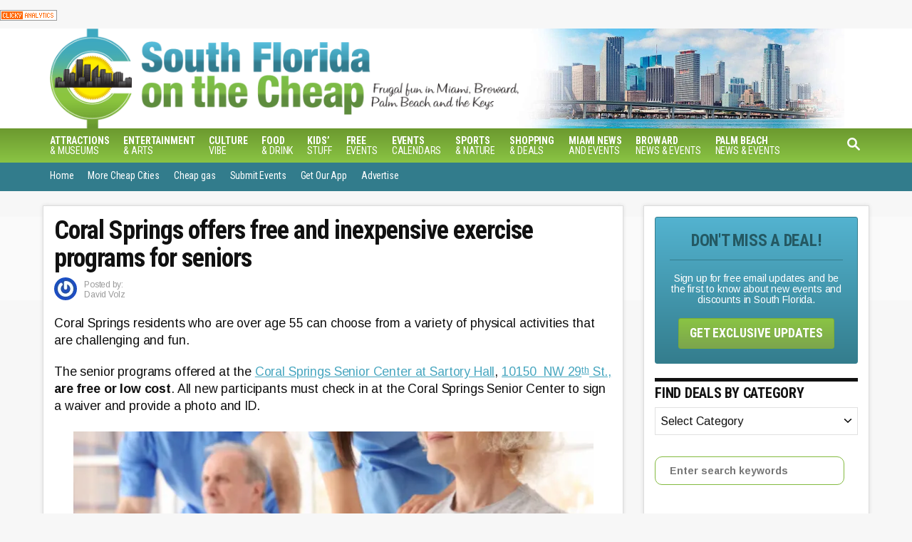

--- FILE ---
content_type: text/html; charset=UTF-8
request_url: https://miamionthecheap.com/coral-springs-senior-programs-exercise/
body_size: 29740
content:
<!DOCTYPE html><html lang="en-US"><head><meta charset="UTF-8"><link rel="preconnect" href="https://fonts.gstatic.com/" crossorigin /><meta name="viewport" content="width=device-width, initial-scale=1.0"><meta http-equiv="X-UA-Compatible" content="ie=edge"><style>@font-face{font-family:'Arimo';font-style:italic;font-weight:400;font-display:optional;src:url(https://miamionthecheap.com/lotc-cms/wp-content/mvt-fonts/1/Arimo/400-italic/400-italic.woff2) format('woff2');unicode-range:U+0000-00FF,U+0131,U+0152-0153,U+02BB-02BC,U+02C6,U+02DA,U+02DC,U+2000-206F,U+2074,U+20AC,U+2122,U+2191,U+2193,U+2212,U+2215,U+FEFF,U+FFFD} @font-face{font-family:'Arimo';font-style:italic;font-weight:700;font-display:optional;src:url(https://miamionthecheap.com/lotc-cms/wp-content/mvt-fonts/1/Arimo/700-italic/700-italic.woff2) format('woff2');unicode-range:U+0000-00FF,U+0131,U+0152-0153,U+02BB-02BC,U+02C6,U+02DA,U+02DC,U+2000-206F,U+2074,U+20AC,U+2122,U+2191,U+2193,U+2212,U+2215,U+FEFF,U+FFFD} @font-face{font-family:'Arimo';font-style:normal;font-weight:400;font-display:optional;src:url(https://miamionthecheap.com/lotc-cms/wp-content/mvt-fonts/1/Arimo/400-normal/400-normal.woff2) format('woff2');unicode-range:U+0000-00FF,U+0131,U+0152-0153,U+02BB-02BC,U+02C6,U+02DA,U+02DC,U+2000-206F,U+2074,U+20AC,U+2122,U+2191,U+2193,U+2212,U+2215,U+FEFF,U+FFFD} @font-face{font-family:'Arimo';font-style:normal;font-weight:700;font-display:optional;src:url(https://miamionthecheap.com/lotc-cms/wp-content/mvt-fonts/1/Arimo/700-normal/700-normal.woff2) format('woff2');unicode-range:U+0000-00FF,U+0131,U+0152-0153,U+02BB-02BC,U+02C6,U+02DA,U+02DC,U+2000-206F,U+2074,U+20AC,U+2122,U+2191,U+2193,U+2212,U+2215,U+FEFF,U+FFFD}</style><style>@font-face{font-family:'Roboto Condensed';font-style:italic;font-weight:400;font-display:optional;src:url(https://miamionthecheap.com/lotc-cms/wp-content/mvt-fonts/1/Roboto-Condensed/400-italic/400-italic.woff2) format('woff2');unicode-range:U+0000-00FF,U+0131,U+0152-0153,U+02BB-02BC,U+02C6,U+02DA,U+02DC,U+2000-206F,U+2074,U+20AC,U+2122,U+2191,U+2193,U+2212,U+2215,U+FEFF,U+FFFD} @font-face{font-family:'Roboto Condensed';font-style:italic;font-weight:700;font-display:optional;src:url(https://miamionthecheap.com/lotc-cms/wp-content/mvt-fonts/1/Roboto-Condensed/700-italic/700-italic.woff2) format('woff2');unicode-range:U+0000-00FF,U+0131,U+0152-0153,U+02BB-02BC,U+02C6,U+02DA,U+02DC,U+2000-206F,U+2074,U+20AC,U+2122,U+2191,U+2193,U+2212,U+2215,U+FEFF,U+FFFD} @font-face{font-family:'Roboto Condensed';font-style:normal;font-weight:400;font-display:optional;src:url(https://miamionthecheap.com/lotc-cms/wp-content/mvt-fonts/1/Roboto-Condensed/400-normal/400-normal.woff2) format('woff2');unicode-range:U+0000-00FF,U+0131,U+0152-0153,U+02BB-02BC,U+02C6,U+02DA,U+02DC,U+2000-206F,U+2074,U+20AC,U+2122,U+2191,U+2193,U+2212,U+2215,U+FEFF,U+FFFD} @font-face{font-family:'Roboto Condensed';font-style:normal;font-weight:700;font-display:optional;src:url(https://miamionthecheap.com/lotc-cms/wp-content/mvt-fonts/1/Roboto-Condensed/700-normal/700-normal.woff2) format('woff2');unicode-range:U+0000-00FF,U+0131,U+0152-0153,U+02BB-02BC,U+02C6,U+02DA,U+02DC,U+2000-206F,U+2074,U+20AC,U+2122,U+2191,U+2193,U+2212,U+2215,U+FEFF,U+FFFD}</style><meta name='robots' content='index, follow, max-image-preview:large, max-snippet:-1, max-video-preview:-1' /><style>img:is([sizes="auto" i], [sizes^="auto," i]) { contain-intrinsic-size: 3000px 1500px }</style><meta property="og:locale" content="en_US" /><meta property="og:type" content="article" /><meta property="og:title" content="Coral Springs offers free and inexpensive exercise programs for seniors" /><meta property="og:description" content="Coral Springs residents who are over age 55 can choose from a variety of physical activities that are challenging and fun. The senior programs offered at the Coral Springs Senior Center at Sartory Hall, 10150&nbsp;" /><meta property="og:url" content="https://miamionthecheap.com/coral-springs-senior-programs-exercise/" /><meta property="og:site_name" content="South Florida on the Cheap" /><meta property="og:updated_time" content="2024-05-08T19:13:25+00:00" /><meta property="article:published_time" content="2024-03-25T12:45:01+00:00" /><meta property="article:modified_time" content="2024-05-08T19:13:25+00:00" /><meta name="twitter:card" content="summary_large_image" /><meta name="twitter:title" content="Coral Springs offers free and inexpensive exercise programs for seniors" /><meta name="twitter:description" content="Coral Springs residents who are over age 55 can choose from a variety of physical activities that are challenging and fun. The senior programs offered at the Coral Springs Senior Center at Sartory Hall, 10150&nbsp;" /><meta class="flipboard-article" content="Coral Springs residents who are over age 55 can choose from a variety of physical activities that are challenging and fun. The senior programs offered at the Coral Springs Senior Center at Sartory Hall, 10150&nbsp;" /><meta property="og:image" content="https://miamionthecheap.com/lotc-cms/wp-content/uploads/2024/03/senior-fitness-weights-dp-scaled.jpg" /><meta name="twitter:image" content="https://miamionthecheap.com/lotc-cms/wp-content/uploads/2024/03/senior-fitness-weights-dp-scaled.jpg" /><meta property="og:image:width" content="2560" /><meta property="og:image:height" content="1657" /><title>Coral Springs offers free and inexpensive exercise programs for seniors - South Florida on the Cheap</title><meta name="author" content="David Volz" /> <script type="application/ld+json" class="yoast-schema-graph">{"@context":"https://schema.org","@graph":[{"@type":"Article","@id":"https://miamionthecheap.com/coral-springs-senior-programs-exercise/#article","isPartOf":{"@id":"https://miamionthecheap.com/coral-springs-senior-programs-exercise/"},"author":{"name":"David Volz","@id":"https://miamionthecheap.com/#/schema/person/4ab21c1c8bfa31bc1f82300693ca44a1"},"headline":"Coral Springs offers free and inexpensive exercise programs for seniors","datePublished":"2024-03-25T16:45:01+00:00","dateModified":"2024-05-08T23:13:25+00:00","mainEntityOfPage":{"@id":"https://miamionthecheap.com/coral-springs-senior-programs-exercise/"},"wordCount":485,"publisher":{"@id":"https://miamionthecheap.com/#organization"},"image":{"@id":"https://miamionthecheap.com/coral-springs-senior-programs-exercise/#primaryimage"},"thumbnailUrl":"https://miamionthecheap.com/lotc-cms/wp-content/uploads/2024/03/senior-fitness-weights-dp-scaled.jpg","articleSection":["Beauty and health","Broward evergreen","Events-Broward","Senior Discounts","Sports and recreation"],"inLanguage":"en-US"},{"@type":"WebPage","@id":"https://miamionthecheap.com/coral-springs-senior-programs-exercise/","url":"https://miamionthecheap.com/coral-springs-senior-programs-exercise/","name":"Coral Springs offers free and inexpensive exercise programs for seniors - South Florida on the Cheap","isPartOf":{"@id":"https://miamionthecheap.com/#website"},"primaryImageOfPage":{"@id":"https://miamionthecheap.com/coral-springs-senior-programs-exercise/#primaryimage"},"image":{"@id":"https://miamionthecheap.com/coral-springs-senior-programs-exercise/#primaryimage"},"thumbnailUrl":"https://miamionthecheap.com/lotc-cms/wp-content/uploads/2024/03/senior-fitness-weights-dp-scaled.jpg","datePublished":"2024-03-25T16:45:01+00:00","dateModified":"2024-05-08T23:13:25+00:00","breadcrumb":{"@id":"https://miamionthecheap.com/coral-springs-senior-programs-exercise/#breadcrumb"},"inLanguage":"en-US","potentialAction":[{"@type":"ReadAction","target":["https://miamionthecheap.com/coral-springs-senior-programs-exercise/"]}]},{"@type":"ImageObject","inLanguage":"en-US","@id":"https://miamionthecheap.com/coral-springs-senior-programs-exercise/#primaryimage","url":"https://miamionthecheap.com/lotc-cms/wp-content/uploads/2024/03/senior-fitness-weights-dp-scaled.jpg","contentUrl":"https://miamionthecheap.com/lotc-cms/wp-content/uploads/2024/03/senior-fitness-weights-dp-scaled.jpg","width":2560,"height":1657,"caption":"Photo: Deposit Photos"},{"@type":"BreadcrumbList","@id":"https://miamionthecheap.com/coral-springs-senior-programs-exercise/#breadcrumb","itemListElement":[{"@type":"ListItem","position":1,"name":"Home","item":"https://miamionthecheap.com/"},{"@type":"ListItem","position":2,"name":"Coral Springs offers free and inexpensive exercise programs for seniors"}]},{"@type":"WebSite","@id":"https://miamionthecheap.com/#website","url":"https://miamionthecheap.com/","name":"South Florida on the Cheap","description":"discounts, deals and free events in Miami, Broward and Palm Beach","publisher":{"@id":"https://miamionthecheap.com/#organization"},"potentialAction":[{"@type":"SearchAction","target":{"@type":"EntryPoint","urlTemplate":"https://miamionthecheap.com/?s={search_term_string}"},"query-input":{"@type":"PropertyValueSpecification","valueRequired":true,"valueName":"search_term_string"}}],"inLanguage":"en-US"},{"@type":"Organization","@id":"https://miamionthecheap.com/#organization","name":"South Florida on the Cheap","alternateName":"Miami on the Cheap","url":"https://miamionthecheap.com/","logo":{"@type":"ImageObject","inLanguage":"en-US","@id":"https://miamionthecheap.com/#/schema/logo/image/","url":"https://miamionthecheap.com/lotc-cms/wp-content/uploads/2023/09/south-florida_badge.jpg","contentUrl":"https://miamionthecheap.com/lotc-cms/wp-content/uploads/2023/09/south-florida_badge.jpg","width":314,"height":386,"caption":"South Florida on the Cheap"},"image":{"@id":"https://miamionthecheap.com/#/schema/logo/image/"},"sameAs":["https://www.facebook.com/southfloridaonthecheap","https://www.pinterest.com/miamicheap","https://www.instagram.com/miamicheap/"]},{"@type":"Person","@id":"https://miamionthecheap.com/#/schema/person/4ab21c1c8bfa31bc1f82300693ca44a1","name":"David Volz","image":{"@type":"ImageObject","inLanguage":"en-US","@id":"https://miamionthecheap.com/#/schema/person/image/","url":"https://secure.gravatar.com/avatar/1b391112088b4d7200e2670138e3bb82b9aebbdb5d8f42b8d91116149a30cbba?s=96&r=g","contentUrl":"https://secure.gravatar.com/avatar/1b391112088b4d7200e2670138e3bb82b9aebbdb5d8f42b8d91116149a30cbba?s=96&r=g","caption":"David Volz"},"url":"https://miamionthecheap.com/author/david-volz/"}]}</script> <link rel='dns-prefetch' href='//scripts.mediavine.com' /><link rel='dns-prefetch' href='//www.googletagmanager.com' /><link rel='dns-prefetch' href='//stats.wp.com' /><link rel='dns-prefetch' href='//code.jquery.com' /><link rel='dns-prefetch' href='//fonts.googleapis.com' /><link rel='dns-prefetch' href='//cdnjs.cloudflare.com' /><link rel='dns-prefetch' href='//v0.wordpress.com' /><link rel="alternate" type="application/rss+xml" title="South Florida on the Cheap &raquo; Feed" href="https://miamionthecheap.com/feed/" /><link rel="alternate" type="application/rss+xml" title="South Florida on the Cheap &raquo; Comments Feed" href="https://miamionthecheap.com/comments/feed/" /><style type="text/css" id="mv-trellis-custom-css">:root{--mv-trellis-color-link:var(--mv-trellis-color-primary);--mv-trellis-color-link-hover:var(--mv-trellis-color-secondary);--mv-trellis-font-body:Arimo,sans-serif;;--mv-trellis-font-heading:"Roboto Condensed",sans-serif;;--mv-trellis-font-size-ex-sm:0.667rem;--mv-trellis-font-size-sm:0.875rem;--mv-trellis-font-size:1rem;--mv-trellis-font-size-lg:1.125rem;--mv-trellis-color-primary:#83ba3f;--mv-trellis-color-secondary:#49a7c0;--mv-trellis-max-logo-size:100px;--mv-trellis-gutter-small:10px;--mv-trellis-gutter:20px;--mv-trellis-gutter-double:40px;--mv-trellis-gutter-large:50px;}</style><script>WebFontConfig={google:{families:["Arimo:400,400italic,700,700italic","Roboto Condensed:400,400italic,700,700italic"]}};if ( typeof WebFont === "object" && typeof WebFont.load === "function" ) { WebFont.load( WebFontConfig ); }</script><script data-optimized="1" src="https://miamionthecheap.com/lotc-cms/wp-content/plugins/litespeed-cache/assets/js/webfontloader.min.js"></script> <link rel='stylesheet' id='datepicker-style-css' href='https://code.jquery.com/ui/1.11.4/themes/start/jquery-ui.css?ver=21547625870a1085d8b6c0f6ce9ca1ef' type='text/css' media='all' /><link rel='stylesheet' id='lotc-events-style-css' href='https://miamionthecheap.com/lotc-cms/wp-content/plugins/living-on-the-cheap-events/css/lotc-events.css?ver=21547625870a1085d8b6c0f6ce9ca1ef' type='text/css' media='all' /><link rel='stylesheet' id='wpra-lightbox-css' href='https://miamionthecheap.com/lotc-cms/wp-content/plugins/wp-rss-aggregator/core/css/jquery-colorbox.css?ver=1.4.33' type='text/css' media='all' /><link rel='stylesheet' id='menu-icons-extra-css' href='https://miamionthecheap.com/lotc-cms/wp-content/plugins/menu-icons/css/extra.min.css?ver=0.13.20' type='text/css' media='all' /><link rel='stylesheet' id='wp-block-library-css' href='https://miamionthecheap.com/lotc-cms/wp-includes/css/dist/block-library/style.min.css?ver=21547625870a1085d8b6c0f6ce9ca1ef' type='text/css' media='all' /><style id='classic-theme-styles-inline-css' type='text/css'>/*! This file is auto-generated */
.wp-block-button__link{color:#fff;background-color:#32373c;border-radius:9999px;box-shadow:none;text-decoration:none;padding:calc(.667em + 2px) calc(1.333em + 2px);font-size:1.125em}.wp-block-file__button{background:#32373c;color:#fff;text-decoration:none}</style><style id='safe-svg-svg-icon-style-inline-css' type='text/css'>.safe-svg-cover{text-align:center}.safe-svg-cover .safe-svg-inside{display:inline-block;max-width:100%}.safe-svg-cover svg{fill:currentColor;height:100%;max-height:100%;max-width:100%;width:100%}</style><link rel='stylesheet' id='wpra-displays-css' href='https://miamionthecheap.com/lotc-cms/wp-content/plugins/wp-rss-aggregator/core/css/displays.css?ver=5.0.11' type='text/css' media='all' /><link rel='stylesheet' id='wpra-et-layout-css-css' href='https://miamionthecheap.com/lotc-cms/wp-content/plugins/wp-rss-aggregator-premium//basic/css/et-layout.css?ver=5.0.11' type='text/css' media='all' /><link rel='stylesheet' id='wpra-grid-layout-css-css' href='https://miamionthecheap.com/lotc-cms/wp-content/plugins/wp-rss-aggregator-premium//basic/css/grid-layout.css?ver=5.0.11' type='text/css' media='all' /><link rel='stylesheet' id='mediaelement-css' href='https://miamionthecheap.com/lotc-cms/wp-includes/js/mediaelement/mediaelementplayer-legacy.min.css?ver=4.2.17' type='text/css' media='all' /><link rel='stylesheet' id='wp-mediaelement-css' href='https://miamionthecheap.com/lotc-cms/wp-includes/js/mediaelement/wp-mediaelement.min.css?ver=21547625870a1085d8b6c0f6ce9ca1ef' type='text/css' media='all' /><style id='jetpack-sharing-buttons-style-inline-css' type='text/css'>.jetpack-sharing-buttons__services-list{display:flex;flex-direction:row;flex-wrap:wrap;gap:0;list-style-type:none;margin:5px;padding:0}.jetpack-sharing-buttons__services-list.has-small-icon-size{font-size:12px}.jetpack-sharing-buttons__services-list.has-normal-icon-size{font-size:16px}.jetpack-sharing-buttons__services-list.has-large-icon-size{font-size:24px}.jetpack-sharing-buttons__services-list.has-huge-icon-size{font-size:36px}@media print{.jetpack-sharing-buttons__services-list{display:none!important}}.editor-styles-wrapper .wp-block-jetpack-sharing-buttons{gap:0;padding-inline-start:0}ul.jetpack-sharing-buttons__services-list.has-background{padding:1.25em 2.375em}</style><style id='global-styles-inline-css' type='text/css'>:root{--wp--preset--aspect-ratio--square: 1;--wp--preset--aspect-ratio--4-3: 4/3;--wp--preset--aspect-ratio--3-4: 3/4;--wp--preset--aspect-ratio--3-2: 3/2;--wp--preset--aspect-ratio--2-3: 2/3;--wp--preset--aspect-ratio--16-9: 16/9;--wp--preset--aspect-ratio--9-16: 9/16;--wp--preset--color--black: #000000;--wp--preset--color--cyan-bluish-gray: #abb8c3;--wp--preset--color--white: #ffffff;--wp--preset--color--pale-pink: #f78da7;--wp--preset--color--vivid-red: #cf2e2e;--wp--preset--color--luminous-vivid-orange: #ff6900;--wp--preset--color--luminous-vivid-amber: #fcb900;--wp--preset--color--light-green-cyan: #7bdcb5;--wp--preset--color--vivid-green-cyan: #00d084;--wp--preset--color--pale-cyan-blue: #8ed1fc;--wp--preset--color--vivid-cyan-blue: #0693e3;--wp--preset--color--vivid-purple: #9b51e0;--wp--preset--gradient--vivid-cyan-blue-to-vivid-purple: linear-gradient(135deg,rgba(6,147,227,1) 0%,rgb(155,81,224) 100%);--wp--preset--gradient--light-green-cyan-to-vivid-green-cyan: linear-gradient(135deg,rgb(122,220,180) 0%,rgb(0,208,130) 100%);--wp--preset--gradient--luminous-vivid-amber-to-luminous-vivid-orange: linear-gradient(135deg,rgba(252,185,0,1) 0%,rgba(255,105,0,1) 100%);--wp--preset--gradient--luminous-vivid-orange-to-vivid-red: linear-gradient(135deg,rgba(255,105,0,1) 0%,rgb(207,46,46) 100%);--wp--preset--gradient--very-light-gray-to-cyan-bluish-gray: linear-gradient(135deg,rgb(238,238,238) 0%,rgb(169,184,195) 100%);--wp--preset--gradient--cool-to-warm-spectrum: linear-gradient(135deg,rgb(74,234,220) 0%,rgb(151,120,209) 20%,rgb(207,42,186) 40%,rgb(238,44,130) 60%,rgb(251,105,98) 80%,rgb(254,248,76) 100%);--wp--preset--gradient--blush-light-purple: linear-gradient(135deg,rgb(255,206,236) 0%,rgb(152,150,240) 100%);--wp--preset--gradient--blush-bordeaux: linear-gradient(135deg,rgb(254,205,165) 0%,rgb(254,45,45) 50%,rgb(107,0,62) 100%);--wp--preset--gradient--luminous-dusk: linear-gradient(135deg,rgb(255,203,112) 0%,rgb(199,81,192) 50%,rgb(65,88,208) 100%);--wp--preset--gradient--pale-ocean: linear-gradient(135deg,rgb(255,245,203) 0%,rgb(182,227,212) 50%,rgb(51,167,181) 100%);--wp--preset--gradient--electric-grass: linear-gradient(135deg,rgb(202,248,128) 0%,rgb(113,206,126) 100%);--wp--preset--gradient--midnight: linear-gradient(135deg,rgb(2,3,129) 0%,rgb(40,116,252) 100%);--wp--preset--font-size--small: 13px;--wp--preset--font-size--medium: 20px;--wp--preset--font-size--large: 36px;--wp--preset--font-size--x-large: 42px;--wp--preset--spacing--20: 0.44rem;--wp--preset--spacing--30: 0.67rem;--wp--preset--spacing--40: 1rem;--wp--preset--spacing--50: 1.5rem;--wp--preset--spacing--60: 2.25rem;--wp--preset--spacing--70: 3.38rem;--wp--preset--spacing--80: 5.06rem;--wp--preset--shadow--natural: 6px 6px 9px rgba(0, 0, 0, 0.2);--wp--preset--shadow--deep: 12px 12px 50px rgba(0, 0, 0, 0.4);--wp--preset--shadow--sharp: 6px 6px 0px rgba(0, 0, 0, 0.2);--wp--preset--shadow--outlined: 6px 6px 0px -3px rgba(255, 255, 255, 1), 6px 6px rgba(0, 0, 0, 1);--wp--preset--shadow--crisp: 6px 6px 0px rgba(0, 0, 0, 1);}:where(.is-layout-flex){gap: 0.5em;}:where(.is-layout-grid){gap: 0.5em;}body .is-layout-flex{display: flex;}.is-layout-flex{flex-wrap: wrap;align-items: center;}.is-layout-flex > :is(*, div){margin: 0;}body .is-layout-grid{display: grid;}.is-layout-grid > :is(*, div){margin: 0;}:where(.wp-block-columns.is-layout-flex){gap: 2em;}:where(.wp-block-columns.is-layout-grid){gap: 2em;}:where(.wp-block-post-template.is-layout-flex){gap: 1.25em;}:where(.wp-block-post-template.is-layout-grid){gap: 1.25em;}.has-black-color{color: var(--wp--preset--color--black) !important;}.has-cyan-bluish-gray-color{color: var(--wp--preset--color--cyan-bluish-gray) !important;}.has-white-color{color: var(--wp--preset--color--white) !important;}.has-pale-pink-color{color: var(--wp--preset--color--pale-pink) !important;}.has-vivid-red-color{color: var(--wp--preset--color--vivid-red) !important;}.has-luminous-vivid-orange-color{color: var(--wp--preset--color--luminous-vivid-orange) !important;}.has-luminous-vivid-amber-color{color: var(--wp--preset--color--luminous-vivid-amber) !important;}.has-light-green-cyan-color{color: var(--wp--preset--color--light-green-cyan) !important;}.has-vivid-green-cyan-color{color: var(--wp--preset--color--vivid-green-cyan) !important;}.has-pale-cyan-blue-color{color: var(--wp--preset--color--pale-cyan-blue) !important;}.has-vivid-cyan-blue-color{color: var(--wp--preset--color--vivid-cyan-blue) !important;}.has-vivid-purple-color{color: var(--wp--preset--color--vivid-purple) !important;}.has-black-background-color{background-color: var(--wp--preset--color--black) !important;}.has-cyan-bluish-gray-background-color{background-color: var(--wp--preset--color--cyan-bluish-gray) !important;}.has-white-background-color{background-color: var(--wp--preset--color--white) !important;}.has-pale-pink-background-color{background-color: var(--wp--preset--color--pale-pink) !important;}.has-vivid-red-background-color{background-color: var(--wp--preset--color--vivid-red) !important;}.has-luminous-vivid-orange-background-color{background-color: var(--wp--preset--color--luminous-vivid-orange) !important;}.has-luminous-vivid-amber-background-color{background-color: var(--wp--preset--color--luminous-vivid-amber) !important;}.has-light-green-cyan-background-color{background-color: var(--wp--preset--color--light-green-cyan) !important;}.has-vivid-green-cyan-background-color{background-color: var(--wp--preset--color--vivid-green-cyan) !important;}.has-pale-cyan-blue-background-color{background-color: var(--wp--preset--color--pale-cyan-blue) !important;}.has-vivid-cyan-blue-background-color{background-color: var(--wp--preset--color--vivid-cyan-blue) !important;}.has-vivid-purple-background-color{background-color: var(--wp--preset--color--vivid-purple) !important;}.has-black-border-color{border-color: var(--wp--preset--color--black) !important;}.has-cyan-bluish-gray-border-color{border-color: var(--wp--preset--color--cyan-bluish-gray) !important;}.has-white-border-color{border-color: var(--wp--preset--color--white) !important;}.has-pale-pink-border-color{border-color: var(--wp--preset--color--pale-pink) !important;}.has-vivid-red-border-color{border-color: var(--wp--preset--color--vivid-red) !important;}.has-luminous-vivid-orange-border-color{border-color: var(--wp--preset--color--luminous-vivid-orange) !important;}.has-luminous-vivid-amber-border-color{border-color: var(--wp--preset--color--luminous-vivid-amber) !important;}.has-light-green-cyan-border-color{border-color: var(--wp--preset--color--light-green-cyan) !important;}.has-vivid-green-cyan-border-color{border-color: var(--wp--preset--color--vivid-green-cyan) !important;}.has-pale-cyan-blue-border-color{border-color: var(--wp--preset--color--pale-cyan-blue) !important;}.has-vivid-cyan-blue-border-color{border-color: var(--wp--preset--color--vivid-cyan-blue) !important;}.has-vivid-purple-border-color{border-color: var(--wp--preset--color--vivid-purple) !important;}.has-vivid-cyan-blue-to-vivid-purple-gradient-background{background: var(--wp--preset--gradient--vivid-cyan-blue-to-vivid-purple) !important;}.has-light-green-cyan-to-vivid-green-cyan-gradient-background{background: var(--wp--preset--gradient--light-green-cyan-to-vivid-green-cyan) !important;}.has-luminous-vivid-amber-to-luminous-vivid-orange-gradient-background{background: var(--wp--preset--gradient--luminous-vivid-amber-to-luminous-vivid-orange) !important;}.has-luminous-vivid-orange-to-vivid-red-gradient-background{background: var(--wp--preset--gradient--luminous-vivid-orange-to-vivid-red) !important;}.has-very-light-gray-to-cyan-bluish-gray-gradient-background{background: var(--wp--preset--gradient--very-light-gray-to-cyan-bluish-gray) !important;}.has-cool-to-warm-spectrum-gradient-background{background: var(--wp--preset--gradient--cool-to-warm-spectrum) !important;}.has-blush-light-purple-gradient-background{background: var(--wp--preset--gradient--blush-light-purple) !important;}.has-blush-bordeaux-gradient-background{background: var(--wp--preset--gradient--blush-bordeaux) !important;}.has-luminous-dusk-gradient-background{background: var(--wp--preset--gradient--luminous-dusk) !important;}.has-pale-ocean-gradient-background{background: var(--wp--preset--gradient--pale-ocean) !important;}.has-electric-grass-gradient-background{background: var(--wp--preset--gradient--electric-grass) !important;}.has-midnight-gradient-background{background: var(--wp--preset--gradient--midnight) !important;}.has-small-font-size{font-size: var(--wp--preset--font-size--small) !important;}.has-medium-font-size{font-size: var(--wp--preset--font-size--medium) !important;}.has-large-font-size{font-size: var(--wp--preset--font-size--large) !important;}.has-x-large-font-size{font-size: var(--wp--preset--font-size--x-large) !important;}
:where(.wp-block-post-template.is-layout-flex){gap: 1.25em;}:where(.wp-block-post-template.is-layout-grid){gap: 1.25em;}
:where(.wp-block-columns.is-layout-flex){gap: 2em;}:where(.wp-block-columns.is-layout-grid){gap: 2em;}
:root :where(.wp-block-pullquote){font-size: 1.5em;line-height: 1.6;}</style><link rel='stylesheet' id='dpsp-frontend-style-pro-css' href='https://miamionthecheap.com/lotc-cms/wp-content/plugins/social-pug/assets/dist/style-frontend-pro.css?ver=1.36.3' type='text/css' media='all' /><style id='dpsp-frontend-style-pro-inline-css' type='text/css'>@media screen and ( max-width : 720px ) {
					.dpsp-content-wrapper.dpsp-hide-on-mobile,
					.dpsp-share-text.dpsp-hide-on-mobile {
						display: none;
					}
					.dpsp-has-spacing .dpsp-networks-btns-wrapper li {
						margin:0 2% 10px 0;
					}
					.dpsp-network-btn.dpsp-has-label:not(.dpsp-has-count) {
						max-height: 40px;
						padding: 0;
						justify-content: center;
					}
					.dpsp-content-wrapper.dpsp-size-small .dpsp-network-btn.dpsp-has-label:not(.dpsp-has-count){
						max-height: 32px;
					}
					.dpsp-content-wrapper.dpsp-size-large .dpsp-network-btn.dpsp-has-label:not(.dpsp-has-count){
						max-height: 46px;
					}
				}
			
			@media screen and ( max-width : 720px ) {
				aside#dpsp-floating-sidebar.dpsp-hide-on-mobile.opened {
					display: none;
				}
			}
			
@media only screen and (min-width: 721px) and (max-width: 1350px) {.has-grow-sidebar .content > .wrapper,.has-grow-sidebar .footer > .wrapper {margin-left:60px;}.has-grow-sidebar .wrapper-content{padding-left:10px;padding-right:10px;}}@media only screen and (max-width:1184px) {.has-grow-sidebar .widget-container.mv_trellis_mobile_hide{display:none;}.has-grow-sidebar .wrapper-content{display:block;}}</style><link rel='stylesheet' id='fontawesome-css' href='//cdnjs.cloudflare.com/ajax/libs/font-awesome/7.0.0/css/all.min.css?ver=1.0.0' type='text/css' media='all' /><link rel='stylesheet' id='forget-about-shortcode-buttons-css' href='https://miamionthecheap.com/lotc-cms/wp-content/plugins/forget-about-shortcode-buttons/public/css/button-styles.css?ver=2.1.3' type='text/css' media='all' /><link rel='stylesheet' id='mv-trellis-css' href='https://miamionthecheap.com/lotc-cms/wp-content/themes/mediavine-trellis/assets/dist/main.0.18.1.css?ver=0.18.1' type='text/css' media='all' /><link rel='stylesheet' id='mv-trellis--css' href='https://miamionthecheap.com/lotc-cms/wp-content/themes/lotc-trellis/assets/dist/css/main.0.0.1.css' type='text/css' media='all' /> <script id="mv-trellis-localModel" data-cfasync="false">window.$adManagementConfig = window.$adManagementConfig || {};
					window.$adManagementConfig.web = window.$adManagementConfig.web || {};
					window.$adManagementConfig.web.localModel = {"optimize_mobile_pagespeed":true,"optimize_desktop_pagespeed":true,"content_selector":".mvt-content","footer_selector":"footer.footer","content_selector_mobile":".mvt-content","comments_selector":"","sidebar_atf_selector":".sidebar-primary .widget-container:nth-last-child(3)","sidebar_atf_position":"afterend","sidebar_btf_selector":".mv-sticky-slot","sidebar_btf_position":"beforeend","content_stop_selector":"","sidebar_btf_stop_selector":"footer.footer","custom_css":"","ad_box":true,"sidebar_minimum_width":"1184","native_html_templates":{"feed":"<aside class=\"mv-trellis-native-ad-feed\"><div class=\"native-ad-image\" style=\"min-height:213px;min-width:320px;\"><div style=\"display: none;\" data-native-size=\"[300, 250]\" data-native-type=\"video\"><\/div><div style=\"width:320px;height:213px;\" data-native-size=\"[320,213]\" data-native-type=\"image\"><\/div><\/div><div class=\"native-content\"><img class=\"native-icon\" data-native-type=\"icon\" style=\"max-height: 50px; width: auto;\"><h2 data-native-len=\"80\" data-native-d-len=\"120\" data-native-type=\"title\"><\/h2><div data-native-len=\"140\" data-native-d-len=\"340\" data-native-type=\"body\"><\/div><div class=\"cta-container\"><div data-native-type=\"sponsoredBy\"><\/div><a rel=\"nonopener sponsor\" data-native-type=\"clickUrl\" class=\"button article-read-more\"><span data-native-type=\"cta\"><\/span><\/a><\/div><\/div><\/aside>","content":"<aside class=\"mv-trellis-native-ad-content\"><div class=\"native-ad-image\"><div style=\"display: none;\" data-native-size=\"[300, 250]\" data-native-type=\"video\"><\/div><div data-native-size=\"[300,300]\" data-native-type=\"image\"><\/div><\/div><div class=\"native-content\"><img class=\"native-icon\" data-native-type=\"icon\" style=\"max-height: 50px; width: auto;\"><h2 data-native-len=\"80\" data-native-d-len=\"120\" data-native-type=\"title\"><\/h2><div data-native-len=\"140\" data-native-d-len=\"340\" data-native-type=\"body\"><\/div><div class=\"cta-container\"><div data-native-type=\"sponsoredBy\"><\/div><a data-native-type=\"clickUrl\" class=\"button article-read-more\"><span data-native-type=\"cta\"><\/span><\/a><\/div><\/div><\/aside>","sidebar":"<aside class=\"mv-trellis-native-ad-sidebar\"><div class=\"native-ad-image\"><div style=\"display: none;\" data-native-size=\"[300, 250]\" data-native-type=\"video\"><\/div><div data-native-size=\"[300,300]\" data-native-type=\"image\"><\/div><\/div><img class=\"native-icon\" data-native-type=\"icon\" style=\"max-height: 50px; width: auto;\"><h3 data-native-len=\"80\"><a rel=\"nonopener sponsor\" data-native-type=\"title\"><\/a><\/h3><div data-native-len=\"140\" data-native-d-len=\"340\" data-native-type=\"body\"><\/div><div data-native-type=\"sponsoredBy\"><\/div><a data-native-type=\"clickUrl\" class=\"button article-read-more\"><span data-native-type=\"cta\"><\/span><\/a><\/aside>","sticky_sidebar":"<aside class=\"mv-trellis-native-ad-sticky-sidebar\"><div class=\"native-ad-image\"><div style=\"display: none;\" data-native-size=\"[300, 250]\" data-native-type=\"video\"><\/div><div data-native-size=\"[300,300]\" data-native-type=\"image\"><\/div><\/div><img class=\"native-icon\" data-native-type=\"icon\" style=\"max-height: 50px; width: auto;\"><h3 data-native-len=\"80\" data-native-type=\"title\"><\/h3><div data-native-len=\"140\" data-native-d-len=\"340\" data-native-type=\"body\"><\/div><div data-native-type=\"sponsoredBy\"><\/div><a data-native-type=\"clickUrl\" class=\"button article-read-more\"><span data-native-type=\"cta\"><\/span><\/a><\/aside>","adhesion":"<aside class=\"mv-trellis-native-ad-adhesion\"><div data-native-size=\"[100,100]\" data-native-type=\"image\"><\/div><div class=\"native-content\"><img class=\"native-icon\" data-native-type=\"icon\" style=\"max-height: 50px; width: auto;\"><div data-native-type=\"sponsoredBy\"><\/div><h6 data-native-len=\"80\" data-native-d-len=\"120\" data-native-type=\"title\"><\/h6><\/div><div class=\"cta-container\"><a class=\"button article-read-more\" data-native-type=\"clickUrl\"><span data-native-type=\"cta\"><\/span><\/a><\/div><\/aside>"}};</script> <script type="text/javascript" src="https://miamionthecheap.com/lotc-cms/wp-includes/js/jquery/jquery.min.js?ver=3.7.1" id="jquery-core-js"></script> <script type="text/javascript" src="https://miamionthecheap.com/lotc-cms/wp-includes/js/jquery/jquery-migrate.min.js?ver=3.4.1" id="jquery-migrate-js"></script> <script type="text/javascript" async="async" fetchpriority="high" data-noptimize="1" data-cfasync="false" src="https://scripts.mediavine.com/tags/miami-on-the-cheap.js?ver=21547625870a1085d8b6c0f6ce9ca1ef" id="mv-script-wrapper-js"></script> <script type="text/javascript" id="ga/js-js" class="mv-trellis-script" src="https://www.googletagmanager.com/gtag/js?id=UA-7082749-1" defer data-noptimize data-handle="ga/js"></script> <script type="text/javascript" id="mv-trellis-images/intersection-observer-js" class="mv-trellis-script" src="https://miamionthecheap.com/lotc-cms/wp-content/plugins/mediavine-trellis-images/assets/dist/IO.0.7.1.js?ver=0.7.1" defer data-noptimize data-handle="mv-trellis-images/intersection-observer"></script> <script type="text/javascript" id="mv-trellis-images/webp-check-js" class="mv-trellis-script" src="https://miamionthecheap.com/lotc-cms/wp-content/mvt-js/1/6a76c27036f54bb48ed9bc3294c5d172.min.js" defer data-noptimize data-handle="mv-trellis-images/webp-check"></script> <link rel="https://api.w.org/" href="https://miamionthecheap.com/wp-json/" /><link rel="alternate" title="JSON" type="application/json" href="https://miamionthecheap.com/wp-json/wp/v2/posts/1198507" /><link rel="EditURI" type="application/rsd+xml" title="RSD" href="https://miamionthecheap.com/lotc-cms/xmlrpc.php?rsd" /><link rel="alternate" title="oEmbed (JSON)" type="application/json+oembed" href="https://miamionthecheap.com/wp-json/oembed/1.0/embed?url=https%3A%2F%2Fmiamionthecheap.com%2Fcoral-springs-senior-programs-exercise%2F" /><link rel="alternate" title="oEmbed (XML)" type="text/xml+oembed" href="https://miamionthecheap.com/wp-json/oembed/1.0/embed?url=https%3A%2F%2Fmiamionthecheap.com%2Fcoral-springs-senior-programs-exercise%2F&#038;format=xml" /><meta name="hubbub-info" description="Hubbub 1.36.3"><style>img#wpstats{display:none}</style><meta name="google-site-verification" content="mmgjsPqgovyn4apScV5dGjAMUHsCt_ItV8_tMVZODkI" />
 <script async src="https://www.googletagmanager.com/gtag/js?id=G-15QYZZ3L4E"></script> <script>window.dataLayer = window.dataLayer || [];
  function gtag(){dataLayer.push(arguments);}
  gtag('js', new Date());

  gtag('config', 'UA-7082749-1');
  gtag('config', 'G-15QYZZ3L4E');
  gtag('config', 'AW-1050411071');</script> <script src="https://www.anrdoezrs.net/am/3395917/include/allCj/impressions/page/am.js"></script> <a title="Web Analytics" href="https://clicky.com/101420603"><img data-lazyloaded="1" src="[data-uri]" width="80" height="15" alt="Clicky" data-src="//static.getclicky.com/media/links/badge.gif" border="0" /><noscript><img width="80" height="15" alt="Clicky" src="//static.getclicky.com/media/links/badge.gif" border="0" /></noscript></a> <script async data-id="101420603" src="//static.getclicky.com/js"></script> <meta name="facebook-domain-verification" content="94yfkxj2nrwl2yc0et4g62uz9craex" /><style type="text/css" id="mv-trellis-native-ads-css">:root{--mv-trellis-color-native-ad-background: var(--mv-trellis-color-background-accent,#fafafa);}[class*="mv-trellis-native-ad"]{display:flex;flex-direction:column;text-align:center;align-items:center;padding:10px;margin:15px 0;border-top:1px solid #eee;border-bottom:1px solid #eee;background-color:var(--mv-trellis-color-native-ad-background,#fafafa)}[class*="mv-trellis-native-ad"] [data-native-type="image"]{background-repeat:no-repeat;background-size:cover;background-position:center center;}[class*="mv-trellis-native-ad"] [data-native-type="sponsoredBy"]{font-size:0.875rem;text-decoration:none;transition:color .3s ease-in-out,background-color .3s ease-in-out;}[class*="mv-trellis-native-ad"] [data-native-type="title"]{line-height:1;margin:10px 0;max-width:100%;text-decoration:none;transition:color .3s ease-in-out,background-color .3s ease-in-out;}[class*="mv-trellis-native-ad"] [data-native-type="title"],[class*="mv-trellis-native-ad"] [data-native-type="sponsoredBy"]{color:var(--mv-trellis-color-link)}[class*="mv-trellis-native-ad"] [data-native-type="title"]:hover,[class*="mv-trellis-native-ad"] [data-native-type="sponsoredBy"]:hover{color:var(--mv-trellis-color-link-hover)}[class*="mv-trellis-native-ad"] [data-native-type="body"]{max-width:100%;}[class*="mv-trellis-native-ad"] .article-read-more{display:inline-block;font-size:0.875rem;line-height:1.25;margin-left:0px;margin-top:10px;padding:10px 20px;text-align:right;text-decoration:none;text-transform:uppercase;}@media only screen and (min-width:600px){.mv-trellis-native-ad-feed,.mv-trellis-native-ad-content{flex-direction:row;padding:0;text-align:left;}.mv-trellis-native-ad-feed .native-content,.mv-trellis-native-ad-content{padding:10px}}.mv-trellis-native-ad-feed [data-native-type="image"]{max-width:100%;height:auto;}.mv-trellis-native-ad-feed .cta-container,.mv-trellis-native-ad-content .cta-container{display:flex;flex-direction:column;align-items:center;}@media only screen and (min-width:600px){.mv-trellis-native-ad-feed .cta-container,.mv-trellis-native-ad-content .cta-container{flex-direction:row;align-items: flex-end;justify-content:space-between;}}@media only screen and (min-width:600px){.mv-trellis-native-ad-content{padding:0;}.mv-trellis-native-ad-content .native-content{max-width:calc(100% - 300px);padding:15px;}}.mv-trellis-native-ad-content [data-native-type="image"]{height:300px;max-width:100%;width:300px;}.mv-trellis-native-ad-sticky-sidebar,.mv-trellis-native-ad-sidebar{font-size:var(--mv-trellis-font-size-sm,0.875rem);margin:20px 0;max-width:300px;padding:0 0 var(--mv-trellis-gutter,20px);}.mv-trellis-native-ad-sticky-sidebar [data-native-type="image"],.mv-trellis-native-ad-sticky-sidebar [data-native-type="image"]{height:300px;margin:0 auto;max-width:100%;width:300px;}.mv-trellis-native-ad-sticky-sidebar [data-native-type="body"]{padding:0 var(--mv-trellis-gutter,20px);}.mv-trellis-native-ad-sticky-sidebar [data-native-type="sponsoredBy"],.mv-trellis-native-ad-sticky-sidebar [data-native-type="sponsoredBy"]{display:inline-block}.mv-trellis-native-ad-sticky-sidebar h3,.mv-trellis-native-ad-sidebar h3 [data-native-type="title"]{margin:15px auto;width:300px;}.mv-trellis-native-ad-adhesion{background-color:transparent;flex-direction:row;height:90px;margin:0;padding:0 20px;}.mv-trellis-native-ad-adhesion [data-native-type="image"]{height:120px;margin:0 auto;max-width:100%;transform:translateY(-20px);width:120px;}.mv-trellis-native-ad-adhesion [data-native-type="sponsoredBy"],.mv-trellis-native-ad-adhesion  .article-read-more{font-size:0.75rem;}.mv-trellis-native-ad-adhesion [data-native-type="title"]{font-size:1rem;}.mv-trellis-native-ad-adhesion .native-content{display:flex;flex-direction:column;justify-content:center;padding:0 10px;text-align:left;}.mv-trellis-native-ad-adhesion .cta-container{display:flex;align-items:center;}</style><meta name="theme-color" content="#8ac444"/><link rel="manifest" href="https://miamionthecheap.com/lotc-cms/manifest">
 <script type='text/javascript'>!function(f,b,e,v,n,t,s){if(f.fbq)return;n=f.fbq=function(){n.callMethod?
n.callMethod.apply(n,arguments):n.queue.push(arguments)};if(!f._fbq)f._fbq=n;
n.push=n;n.loaded=!0;n.version='2.0';n.queue=[];t=b.createElement(e);t.async=!0;
t.src=v;s=b.getElementsByTagName(e)[0];s.parentNode.insertBefore(t,s)}(window,
document,'script','https://connect.facebook.net/en_US/fbevents.js');</script>  <script type='text/javascript'>var url = window.location.origin + '?ob=open-bridge';
            fbq('set', 'openbridge', '1053337378974096', url);
fbq('init', '1053337378974096', {}, {
    "agent": "wordpress-6.8.3-4.1.5"
})</script><script type='text/javascript'>fbq('track', 'PageView', []);</script><link rel="icon" href="https://miamionthecheap.com/lotc-cms/wp-content/uploads/2025/03/cropped-favicon-32x32.png" sizes="32x32" /><link rel="icon" href="https://miamionthecheap.com/lotc-cms/wp-content/uploads/2025/03/cropped-favicon-192x192.png" sizes="192x192" /><link rel="apple-touch-icon" href="https://miamionthecheap.com/lotc-cms/wp-content/uploads/2025/03/cropped-favicon-180x180.png" /><meta name="msapplication-TileImage" content="https://miamionthecheap.com/lotc-cms/wp-content/uploads/2025/03/cropped-favicon-270x270.png" /><style type="text/css" id="wp-custom-css">/* Makes the sticky ad sticky again */
.content-inner-wrap .sidebar .inner  {
    height: 100% !important;
}
/**mv CLS fix for custom child**/
.header-container {
min-height: 100px;
}
@media only screen and (min-width: 768px) {
.main-navbar #primary-nav ul {
flex-flow: row nowrap; /*updating this to nowrap should prevent the menu items from wrapping to a new line on slower devices.*/
}
.main-navbar #primary-nav ul li a {
		font-size: 14px !important;
	word-break: normal !important;
	/**prevent the cascade from altering font size on load**/
	}
}
@media only screen and (min-width: 960px) {
.header-container {
min-height: 115px;
}
}
@media only screen and (min-width: 992px) {
	.lotc_featured_posts_widget .layout-six .col-md-4:nth-child(3n+1) {
		clear: left;
	}
	.lotc_featured_posts_widget .layout-three .col-md-6:nth-child(2n+1) {
		clear: left;
	}
	.content-inner-wrap.content-primary #content { 
		width: 65%;
	}
	.content-inner-wrap.content-primary .sidebar-primary {
   padding: 0 0 0 15px;
	}
}
@media only screen and (min-width: 1200px) {
.header-container {
min-height: 140px;
}
	
	.content-inner-wrap.content-primary #content { 
		width: 70%;
	}
}
/**end mv CLS fix**/

@media (min-width: 1200px) {
	.lotc_featured_posts_widget .layout-eight .col-md-3:nth-child(4n + 1) {
		clear: left;
	}
}
@media (min-width: 1200px) {
	.widget-row .col-xl-4 {
		width: 33.33333333% !important;
	}
}
@media (min-width: 1600px) {
	.col-xl-4 {
		width: 33.33333333%;
	}
}

.lotc_featured_posts_widget .col-12 .more-link { clear: both !important; }

/* Grid style */
.display-posts-listing.grid {
	display: grid;
	grid-gap: 16px;
	margin-bottom: 20px;
}

.display-posts-listing.grid .title {
	display: block;
}

.display-posts-listing.grid img { 
	display: block; 
	max-width: 100%; 
	height: auto; 
}

@media (min-width: 600px) {
	.display-posts-listing.grid {
		grid-template-columns: repeat( 2, 1fr );
	}
}

@media (min-width: 1024px) {
	.display-posts-listing.grid {
		grid-template-columns: repeat( 3, 1fr );
	}
}

.main-navbar .mobile { text-align: right; }
.main-navbar .mobile .nav-toggle { display: inline-block; vertical-align: middle; }
.main-navbar .mobile .search-toggle { vertical-align: middle; display: inline-block; border: none; padding: 10px 5px; 
}
.main-navbar .mobile .search-toggle svg { fill: #fff; display: inline-block; vertical-align: middle; }
#search-container { height: 0; width: 0; overflow: hidden; }</style><meta name="theme-color" content="#8ac444"><link rel="icon" href="/favicon.ico" type="image/png" /></head><body data-rsssl=1 class="wp-singular post-template-default single single-post postid-1198507 single-format-standard wp-theme-mediavine-trellis wp-child-theme-lotc-trellis mvt-no-js has-grow-sidebar mediavine-trellis"><noscript>
<img height="1" width="1" style="display:none" alt="fbpx"
src="https://www.facebook.com/tr?id=1053337378974096&ev=PageView&noscript=1" />
</noscript><a href="#content" class="screen-reader-text">Skip to Content</a><div class="before-content"><header class="header"><div class="wrapper wrapper-header" style="background-image: url(https://miamionthecheap.com/lotc-cms/wp-content/uploads/2021/10/miami-background.jpg.webp); background-size: contain"><div class="header-container">
<a href="https://miamionthecheap.com/" title="South Florida on the Cheap" class="header-logo"><picture><img src="https://miamionthecheap.com/lotc-cms/wp-content/uploads/2022/07/south_florida_on_the_cheap-CROPPED.png.webp" srcset="https://miamionthecheap.com/lotc-cms/wp-content/uploads/2022/07/south_florida_on_the_cheap-CROPPED.png.webp 1433w, https://miamionthecheap.com/lotc-cms/wp-content/uploads/2022/07/south_florida_on_the_cheap-CROPPED-300x64.png.webp 300w, https://miamionthecheap.com/lotc-cms/wp-content/uploads/2022/07/south_florida_on_the_cheap-CROPPED-728x155.png.webp 728w, https://miamionthecheap.com/lotc-cms/wp-content/uploads/2022/07/south_florida_on_the_cheap-CROPPED-200x43.png.webp 200w, https://miamionthecheap.com/lotc-cms/wp-content/uploads/2022/07/south_florida_on_the_cheap-CROPPED-735x157.png.webp 735w, https://miamionthecheap.com/lotc-cms/wp-content/uploads/2022/07/south_florida_on_the_cheap-CROPPED-335x72.png.webp 335w, https://miamionthecheap.com/lotc-cms/wp-content/uploads/2022/07/south_florida_on_the_cheap-CROPPED-347x74.png.webp 347w, https://miamionthecheap.com/lotc-cms/wp-content/uploads/2022/07/south_florida_on_the_cheap-CROPPED-520x111.png.webp 520w, https://miamionthecheap.com/lotc-cms/wp-content/uploads/2022/07/south_florida_on_the_cheap-CROPPED-640x137.png.webp 640w, https://miamionthecheap.com/lotc-cms/wp-content/uploads/2022/07/south_florida_on_the_cheap-CROPPED-768x164.png.webp 768w, https://miamionthecheap.com/lotc-cms/wp-content/uploads/2022/07/south_florida_on_the_cheap-CROPPED-960x205.png.webp 960w, https://miamionthecheap.com/lotc-cms/wp-content/uploads/2022/07/south_florida_on_the_cheap-CROPPED-1080x231.png.webp 1080w, https://miamionthecheap.com/lotc-cms/wp-content/uploads/2022/07/south_florida_on_the_cheap-CROPPED-400x85.png.webp 400w" sizes="(max-width: 760px) calc(100vw - 40px), 720px" class="size-full size-ratio-full wp-image-1118745 header-logo-img ggnoads" alt="South Florida on the Cheap" data-pin-nopin="true" height="306" width="1433"></picture></a></div></div></header><div class="main-navbar"><div class="wrapper nav-wrapper"><div class="mobile hidden-sm"><button class="nav-toggle" aria-label="Menu">Menu <svg version="1.1" id="Capa_1" xmlns="http://www.w3.org/2000/svg" xmlns:xlink="http://www.w3.org/1999/xlink" x="0px" y="0px"
width="408px" height="408px" viewBox="0 0 408 408" style="enable-background:new 0 0 408 408;" xml:space="preserve"><g id="more-vert">
<path d="M204,102c28.05,0,51-22.95,51-51S232.05,0,204,0s-51,22.95-51,51S175.95,102,204,102z M204,153c-28.05,0-51,22.95-51,51
s22.95,51,51,51s51-22.95,51-51S232.05,153,204,153z M204,306c-28.05,0-51,22.95-51,51s22.95,51,51,51s51-22.95,51-51
S232.05,306,204,306z"/>
</g>
</svg>
</button><nav id="primary-mobile-menu" class="nav-container nav-closed mobile"><ul id="primary-mobile" class="menu"><li id="menu-item-1255056" class="menu-item menu-item-type-taxonomy menu-item-object-category menu-item-1255056"><a href="https://miamionthecheap.com/category/attractions-2/"><span><b>Attractions</b> <br> &#038; Museums</span></a></li><li id="menu-item-1255041" class="menu-item menu-item-type-post_type menu-item-object-page menu-item-has-children menu-item-1255041"><a href="https://miamionthecheap.com/entertainment-and-arts/"><span><b>Entertainment</b> <br> &#038; Arts</span><span class="toggle-sub-menu"><svg class="icon-arrow-down" width="6" height="4" viewBox="0 0 6 4" fill="none" xmlns="http://www.w3.org/2000/svg"><path fill-rule="evenodd" clip-rule="evenodd" d="M3 3.5L0 0L6 0L3 3.5Z" fill="#41A4A9"></path></svg></span></a><ul class="sub-menu"><li id="menu-item-1255052" class="menu-item menu-item-type-taxonomy menu-item-object-category menu-item-1255052"><a href="https://miamionthecheap.com/category/entertainment/music/">Music</a></li><li id="menu-item-1255066" class="menu-item menu-item-type-taxonomy menu-item-object-category menu-item-1255066"><a href="https://miamionthecheap.com/category/entertainment/movies/">Movies</a></li><li id="menu-item-1255068" class="menu-item menu-item-type-taxonomy menu-item-object-category menu-item-1255068"><a href="https://miamionthecheap.com/category/entertainment/theater/">Theater</a></li><li id="menu-item-1255045" class="menu-item menu-item-type-post_type menu-item-object-page menu-item-1255045"><a href="https://miamionthecheap.com/art-exhibits-and-openings/">Miami-Dade Art Exhibits and Openings</a></li><li id="menu-item-1255089" class="menu-item menu-item-type-post_type menu-item-object-page menu-item-1255089"><a href="https://miamionthecheap.com/broward-art-exhibits-openings/">Broward Art Exhibits &#038; Openings</a></li><li id="menu-item-1255049" class="menu-item menu-item-type-post_type menu-item-object-page menu-item-1255049"><a href="https://miamionthecheap.com/palm-beach-art-exhibits-openings/">Palm Beach Art Exhibits and Openings</a></li></ul></li><li id="menu-item-1255036" class="menu-item menu-item-type-post_type menu-item-object-page menu-item-has-children menu-item-1255036"><a href="https://miamionthecheap.com/culture-vibe/"><span><b>Culture</b> <br> Vibe</span><span class="toggle-sub-menu"><svg class="icon-arrow-down" width="6" height="4" viewBox="0 0 6 4" fill="none" xmlns="http://www.w3.org/2000/svg"><path fill-rule="evenodd" clip-rule="evenodd" d="M3 3.5L0 0L6 0L3 3.5Z" fill="#41A4A9"></path></svg></span></a><ul class="sub-menu"><li id="menu-item-1255037" class="menu-item menu-item-type-post_type menu-item-object-page menu-item-1255037"><a href="https://miamionthecheap.com/culture-vibe-art/">Culture Vibe Art</a></li><li id="menu-item-1255038" class="menu-item menu-item-type-post_type menu-item-object-page menu-item-1255038"><a href="https://miamionthecheap.com/culture-vibe-film/">Culture Vibe Film</a></li><li id="menu-item-1255039" class="menu-item menu-item-type-post_type menu-item-object-page menu-item-1255039"><a href="https://miamionthecheap.com/culture-vibe-music/">Culture Vibe Music</a></li><li id="menu-item-1255040" class="menu-item menu-item-type-post_type menu-item-object-page menu-item-1255040"><a href="https://miamionthecheap.com/culture-vibe-theater/">Culture Vibe Theater</a></li></ul></li><li id="menu-item-1255042" class="menu-item menu-item-type-post_type menu-item-object-page menu-item-has-children menu-item-1255042"><a href="https://miamionthecheap.com/food-and-drink/"><span><b>Food </b> <br>&#038; Drink</span><span class="toggle-sub-menu"><svg class="icon-arrow-down" width="6" height="4" viewBox="0 0 6 4" fill="none" xmlns="http://www.w3.org/2000/svg"><path fill-rule="evenodd" clip-rule="evenodd" d="M3 3.5L0 0L6 0L3 3.5Z" fill="#41A4A9"></path></svg></span></a><ul class="sub-menu"><li id="menu-item-1255062" class="menu-item menu-item-type-taxonomy menu-item-object-category menu-item-1255062"><a href="https://miamionthecheap.com/category/food-and-drink/restaurant-deals/">Restaurant Deals</a></li><li id="menu-item-1255058" class="menu-item menu-item-type-taxonomy menu-item-object-category menu-item-1255058"><a href="https://miamionthecheap.com/category/food-and-drink/happy-hours/">Happy Hours</a></li></ul></li><li id="menu-item-1255061" class="menu-item menu-item-type-taxonomy menu-item-object-category menu-item-1255061"><a href="https://miamionthecheap.com/category/kids-stuff-2/"><span><b>Kids&#8217;</b> <br>Stuff</span></a></li><li id="menu-item-1255051" class="menu-item menu-item-type-taxonomy menu-item-object-category menu-item-has-children menu-item-1255051"><a href="https://miamionthecheap.com/category/free-events-2/"><span><b>Free</b> <br> Events</span><span class="toggle-sub-menu"><svg class="icon-arrow-down" width="6" height="4" viewBox="0 0 6 4" fill="none" xmlns="http://www.w3.org/2000/svg"><path fill-rule="evenodd" clip-rule="evenodd" d="M3 3.5L0 0L6 0L3 3.5Z" fill="#41A4A9"></path></svg></span></a><ul class="sub-menu"><li id="menu-item-1255057" class="menu-item menu-item-type-taxonomy menu-item-object-category menu-item-1255057"><a href="https://miamionthecheap.com/category/always-free/">Always Free</a></li></ul></li><li id="menu-item-1255044" class="menu-item menu-item-type-post_type menu-item-object-page menu-item-has-children menu-item-1255044"><a href="https://miamionthecheap.com/events/"><span><b>Events</b> <br> Calendars</span><span class="toggle-sub-menu"><svg class="icon-arrow-down" width="6" height="4" viewBox="0 0 6 4" fill="none" xmlns="http://www.w3.org/2000/svg"><path fill-rule="evenodd" clip-rule="evenodd" d="M3 3.5L0 0L6 0L3 3.5Z" fill="#41A4A9"></path></svg></span></a><ul class="sub-menu"><li id="menu-item-1255043" class="menu-item menu-item-type-post_type menu-item-object-page menu-item-1255043"><a href="https://miamionthecheap.com/free-cheap-today/">Free &#038; Cheap Today</a></li></ul></li><li id="menu-item-1255065" class="menu-item menu-item-type-taxonomy menu-item-object-category current-post-ancestor current-menu-parent current-post-parent menu-item-has-children menu-item-1255065"><a href="https://miamionthecheap.com/category/sports-and-recreation/"><span><b>Sports </b> <br>&#038; Nature</span><span class="toggle-sub-menu"><svg class="icon-arrow-down" width="6" height="4" viewBox="0 0 6 4" fill="none" xmlns="http://www.w3.org/2000/svg"><path fill-rule="evenodd" clip-rule="evenodd" d="M3 3.5L0 0L6 0L3 3.5Z" fill="#41A4A9"></path></svg></span></a><ul class="sub-menu"><li id="menu-item-1255090" class="menu-item menu-item-type-post_type menu-item-object-page menu-item-1255090"><a href="https://miamionthecheap.com/broward-fitness-classes/">Broward Fitness Classes</a></li><li id="menu-item-1255050" class="menu-item menu-item-type-post_type menu-item-object-page menu-item-1255050"><a href="https://miamionthecheap.com/palm-beach-fitness-classes-and-events/">Palm Beach County fitness classes and events</a></li></ul></li><li id="menu-item-1255064" class="menu-item menu-item-type-taxonomy menu-item-object-category menu-item-has-children menu-item-1255064"><a href="https://miamionthecheap.com/category/shopping/"><span><b>Shopping</b> <br>&#038; Deals</span><span class="toggle-sub-menu"><svg class="icon-arrow-down" width="6" height="4" viewBox="0 0 6 4" fill="none" xmlns="http://www.w3.org/2000/svg"><path fill-rule="evenodd" clip-rule="evenodd" d="M3 3.5L0 0L6 0L3 3.5Z" fill="#41A4A9"></path></svg></span></a><ul class="sub-menu"><li id="menu-item-1255063" class="menu-item menu-item-type-taxonomy menu-item-object-category current-post-ancestor current-menu-parent current-post-parent menu-item-1255063"><a href="https://miamionthecheap.com/category/senior-discounts-2/">Senior Discounts</a></li><li id="menu-item-1255091" class="menu-item menu-item-type-post_type menu-item-object-page menu-item-1255091"><a href="https://miamionthecheap.com/business-directory/">Business Directory</a></li></ul></li><li id="menu-item-1255048" class="menu-item menu-item-type-post_type menu-item-object-page menu-item-has-children menu-item-1255048"><a href="https://miamionthecheap.com/miami-dade-news-and-events/"><span><b>Miami News</b> <br>and Events</span><span class="toggle-sub-menu"><svg class="icon-arrow-down" width="6" height="4" viewBox="0 0 6 4" fill="none" xmlns="http://www.w3.org/2000/svg"><path fill-rule="evenodd" clip-rule="evenodd" d="M3 3.5L0 0L6 0L3 3.5Z" fill="#41A4A9"></path></svg></span></a><ul class="sub-menu"><li id="menu-item-1255054" class="menu-item menu-item-type-taxonomy menu-item-object-category menu-item-1255054"><a href="https://miamionthecheap.com/category/events-miami-dade/">Events Miami</a></li><li id="menu-item-1255047" class="menu-item menu-item-type-post_type menu-item-object-page menu-item-1255047"><a href="https://miamionthecheap.com/miami-dade-free-cheap-events-calendar/">Miami-Dade Free &#038; Cheap Events Calendar</a></li><li id="menu-item-1255046" class="menu-item menu-item-type-post_type menu-item-object-page menu-item-1255046"><a href="https://miamionthecheap.com/miami-events-calendar/">Miami-Dade Community Events Calendar</a></li></ul></li><li id="menu-item-1255087" class="menu-item menu-item-type-post_type menu-item-object-page menu-item-has-children menu-item-1255087"><a href="https://miamionthecheap.com/broward-news/"><span><b>Broward</b> <br>News &#038; Events</span><span class="toggle-sub-menu"><svg class="icon-arrow-down" width="6" height="4" viewBox="0 0 6 4" fill="none" xmlns="http://www.w3.org/2000/svg"><path fill-rule="evenodd" clip-rule="evenodd" d="M3 3.5L0 0L6 0L3 3.5Z" fill="#41A4A9"></path></svg></span></a><ul class="sub-menu"><li id="menu-item-1280253" class="menu-item menu-item-type-post_type menu-item-object-page menu-item-1280253"><a href="https://miamionthecheap.com/broward-community-calendar/">Broward Community Calendar</a></li><li id="menu-item-1280256" class="menu-item menu-item-type-post_type menu-item-object-page menu-item-1280256"><a href="https://miamionthecheap.com/broward-events/">Broward Free &#038; Cheap Events</a></li></ul></li><li id="menu-item-1255088" class="menu-item menu-item-type-post_type menu-item-object-page menu-item-has-children menu-item-1255088"><a href="https://miamionthecheap.com/palm-beach-county-news/"><span><b>Palm Beach</b> <br>News &#038; Events</span><span class="toggle-sub-menu"><svg class="icon-arrow-down" width="6" height="4" viewBox="0 0 6 4" fill="none" xmlns="http://www.w3.org/2000/svg"><path fill-rule="evenodd" clip-rule="evenodd" d="M3 3.5L0 0L6 0L3 3.5Z" fill="#41A4A9"></path></svg></span></a><ul class="sub-menu"><li id="menu-item-1255092" class="menu-item menu-item-type-post_type menu-item-object-page menu-item-1255092"><a href="https://miamionthecheap.com/palm-beach-events-calendar/">Palm Beach Free &#038; Cheap Calendar</a></li><li id="menu-item-1280254" class="menu-item menu-item-type-post_type menu-item-object-page menu-item-1280254"><a href="https://miamionthecheap.com/palm-beach-county-events/">Palm Beach Community Calendar</a></li></ul></li></ul><ul id="secondary-mobile" class="menu"></li><li id="menu-item-821550" class="menu-item menu-item-type-custom menu-item-object-custom menu-item-821550"><a href="https://livingonthecheap.com/our-network/"><span>More Cheap Cities</span></a></li><li id="menu-item-821545" class="menu-item menu-item-type-post_type menu-item-object-page menu-item-821545"><a href="https://miamionthecheap.com/cheapest-miami-gas/"><span>Cheap gas</span></a></li><li id="menu-item-1162598" class="menu-item menu-item-type-post_type menu-item-object-page menu-item-1162598"><a href="https://miamionthecheap.com/submit-events/"><span>Submit Events</span></a></li><li id="menu-item-1093629" class="menu-item menu-item-type-post_type menu-item-object-page menu-item-1093629"><a href="https://miamionthecheap.com/get-our-app/"><span>Get Our App</span></a></li><li id="menu-item-1254991" class="menu-item menu-item-type-post_type menu-item-object-page menu-item-1254991"><a href="https://miamionthecheap.com/advertise/"><span>Advertise</span></a></li></ul></nav>
<button class="search-toggle">
<span class="screen-reader-text">Search</span>
<svg version="1.1" xmlns="http://www.w3.org/2000/svg" height="24" width="24" viewBox="0 0 12 12" class="magnifying-glass">
<path d="M10.37 9.474L7.994 7.1l-.17-.1a3.45 3.45 0 0 0 .644-2.01A3.478 3.478 0 1 0 4.99 8.47c.75 0 1.442-.24 2.01-.648l.098.17 2.375 2.373c.19.188.543.142.79-.105s.293-.6.104-.79zm-5.38-2.27a2.21 2.21 0 1 1 2.21-2.21A2.21 2.21 0 0 1 4.99 7.21z"></path>
</svg>
</button></div><nav id="primary-nav" class="nav-container visible-sm">
<button class="search-toggle">
<span class="screen-reader-text">Search</span>
<svg version="1.1" xmlns="http://www.w3.org/2000/svg" height="24" width="24" viewBox="0 0 12 12" class="magnifying-glass">
<path d="M10.37 9.474L7.994 7.1l-.17-.1a3.45 3.45 0 0 0 .644-2.01A3.478 3.478 0 1 0 4.99 8.47c.75 0 1.442-.24 2.01-.648l.098.17 2.375 2.373c.19.188.543.142.79-.105s.293-.6.104-.79zm-5.38-2.27a2.21 2.21 0 1 1 2.21-2.21A2.21 2.21 0 0 1 4.99 7.21z"></path>
</svg>
</button><div id="search-container"><form role="search" method="get" class="searchform" action="https://miamionthecheap.com/">
<label>
<span class="screen-reader-text">Search for:</span>
<input type="search" class="search-field"
placeholder="Enter search keywords"
value="" name="s"
title="Search for:" />
</label>
<input type="submit" class="search-submit" value="Search" /></form>
<button class="search-close">
<span class="screen-reader-text">Close Search</span>
&times;
</button></div><ul id="menu-main-menu" class="nav-list"><li class="menu-item menu-item-type-taxonomy menu-item-object-category menu-item-1255056"><a href="https://miamionthecheap.com/category/attractions-2/"><span><b>Attractions</b> <br> &#038; Museums</span></a></li><li class="menu-item menu-item-type-post_type menu-item-object-page menu-item-has-children menu-item-1255041"><a href="https://miamionthecheap.com/entertainment-and-arts/"><span><b>Entertainment</b> <br> &#038; Arts</span><span class="toggle-sub-menu"><svg class="icon-arrow-down" width="6" height="4" viewBox="0 0 6 4" fill="none" xmlns="http://www.w3.org/2000/svg"><path fill-rule="evenodd" clip-rule="evenodd" d="M3 3.5L0 0L6 0L3 3.5Z" fill="#41A4A9"></path></svg></span></a><ul class="sub-menu"><li class="menu-item menu-item-type-taxonomy menu-item-object-category menu-item-1255052"><a href="https://miamionthecheap.com/category/entertainment/music/">Music</a></li><li class="menu-item menu-item-type-taxonomy menu-item-object-category menu-item-1255066"><a href="https://miamionthecheap.com/category/entertainment/movies/">Movies</a></li><li class="menu-item menu-item-type-taxonomy menu-item-object-category menu-item-1255068"><a href="https://miamionthecheap.com/category/entertainment/theater/">Theater</a></li><li class="menu-item menu-item-type-post_type menu-item-object-page menu-item-1255045"><a href="https://miamionthecheap.com/art-exhibits-and-openings/">Miami-Dade Art Exhibits and Openings</a></li><li class="menu-item menu-item-type-post_type menu-item-object-page menu-item-1255089"><a href="https://miamionthecheap.com/broward-art-exhibits-openings/">Broward Art Exhibits &#038; Openings</a></li><li class="menu-item menu-item-type-post_type menu-item-object-page menu-item-1255049"><a href="https://miamionthecheap.com/palm-beach-art-exhibits-openings/">Palm Beach Art Exhibits and Openings</a></li></ul></li><li class="menu-item menu-item-type-post_type menu-item-object-page menu-item-has-children menu-item-1255036"><a href="https://miamionthecheap.com/culture-vibe/"><span><b>Culture</b> <br> Vibe</span><span class="toggle-sub-menu"><svg class="icon-arrow-down" width="6" height="4" viewBox="0 0 6 4" fill="none" xmlns="http://www.w3.org/2000/svg"><path fill-rule="evenodd" clip-rule="evenodd" d="M3 3.5L0 0L6 0L3 3.5Z" fill="#41A4A9"></path></svg></span></a><ul class="sub-menu"><li class="menu-item menu-item-type-post_type menu-item-object-page menu-item-1255037"><a href="https://miamionthecheap.com/culture-vibe-art/">Culture Vibe Art</a></li><li class="menu-item menu-item-type-post_type menu-item-object-page menu-item-1255038"><a href="https://miamionthecheap.com/culture-vibe-film/">Culture Vibe Film</a></li><li class="menu-item menu-item-type-post_type menu-item-object-page menu-item-1255039"><a href="https://miamionthecheap.com/culture-vibe-music/">Culture Vibe Music</a></li><li class="menu-item menu-item-type-post_type menu-item-object-page menu-item-1255040"><a href="https://miamionthecheap.com/culture-vibe-theater/">Culture Vibe Theater</a></li></ul></li><li class="menu-item menu-item-type-post_type menu-item-object-page menu-item-has-children menu-item-1255042"><a href="https://miamionthecheap.com/food-and-drink/"><span><b>Food </b> <br>&#038; Drink</span><span class="toggle-sub-menu"><svg class="icon-arrow-down" width="6" height="4" viewBox="0 0 6 4" fill="none" xmlns="http://www.w3.org/2000/svg"><path fill-rule="evenodd" clip-rule="evenodd" d="M3 3.5L0 0L6 0L3 3.5Z" fill="#41A4A9"></path></svg></span></a><ul class="sub-menu"><li class="menu-item menu-item-type-taxonomy menu-item-object-category menu-item-1255062"><a href="https://miamionthecheap.com/category/food-and-drink/restaurant-deals/">Restaurant Deals</a></li><li class="menu-item menu-item-type-taxonomy menu-item-object-category menu-item-1255058"><a href="https://miamionthecheap.com/category/food-and-drink/happy-hours/">Happy Hours</a></li></ul></li><li class="menu-item menu-item-type-taxonomy menu-item-object-category menu-item-1255061"><a href="https://miamionthecheap.com/category/kids-stuff-2/"><span><b>Kids&#8217;</b> <br>Stuff</span></a></li><li class="menu-item menu-item-type-taxonomy menu-item-object-category menu-item-has-children menu-item-1255051"><a href="https://miamionthecheap.com/category/free-events-2/"><span><b>Free</b> <br> Events</span><span class="toggle-sub-menu"><svg class="icon-arrow-down" width="6" height="4" viewBox="0 0 6 4" fill="none" xmlns="http://www.w3.org/2000/svg"><path fill-rule="evenodd" clip-rule="evenodd" d="M3 3.5L0 0L6 0L3 3.5Z" fill="#41A4A9"></path></svg></span></a><ul class="sub-menu"><li class="menu-item menu-item-type-taxonomy menu-item-object-category menu-item-1255057"><a href="https://miamionthecheap.com/category/always-free/">Always Free</a></li></ul></li><li class="menu-item menu-item-type-post_type menu-item-object-page menu-item-has-children menu-item-1255044"><a href="https://miamionthecheap.com/events/"><span><b>Events</b> <br> Calendars</span><span class="toggle-sub-menu"><svg class="icon-arrow-down" width="6" height="4" viewBox="0 0 6 4" fill="none" xmlns="http://www.w3.org/2000/svg"><path fill-rule="evenodd" clip-rule="evenodd" d="M3 3.5L0 0L6 0L3 3.5Z" fill="#41A4A9"></path></svg></span></a><ul class="sub-menu"><li class="menu-item menu-item-type-post_type menu-item-object-page menu-item-1255043"><a href="https://miamionthecheap.com/free-cheap-today/">Free &#038; Cheap Today</a></li></ul></li><li class="menu-item menu-item-type-taxonomy menu-item-object-category current-post-ancestor current-menu-parent current-post-parent menu-item-has-children menu-item-1255065"><a href="https://miamionthecheap.com/category/sports-and-recreation/"><span><b>Sports </b> <br>&#038; Nature</span><span class="toggle-sub-menu"><svg class="icon-arrow-down" width="6" height="4" viewBox="0 0 6 4" fill="none" xmlns="http://www.w3.org/2000/svg"><path fill-rule="evenodd" clip-rule="evenodd" d="M3 3.5L0 0L6 0L3 3.5Z" fill="#41A4A9"></path></svg></span></a><ul class="sub-menu"><li class="menu-item menu-item-type-post_type menu-item-object-page menu-item-1255090"><a href="https://miamionthecheap.com/broward-fitness-classes/">Broward Fitness Classes</a></li><li class="menu-item menu-item-type-post_type menu-item-object-page menu-item-1255050"><a href="https://miamionthecheap.com/palm-beach-fitness-classes-and-events/">Palm Beach County fitness classes and events</a></li></ul></li><li class="menu-item menu-item-type-taxonomy menu-item-object-category menu-item-has-children menu-item-1255064"><a href="https://miamionthecheap.com/category/shopping/"><span><b>Shopping</b> <br>&#038; Deals</span><span class="toggle-sub-menu"><svg class="icon-arrow-down" width="6" height="4" viewBox="0 0 6 4" fill="none" xmlns="http://www.w3.org/2000/svg"><path fill-rule="evenodd" clip-rule="evenodd" d="M3 3.5L0 0L6 0L3 3.5Z" fill="#41A4A9"></path></svg></span></a><ul class="sub-menu"><li class="menu-item menu-item-type-taxonomy menu-item-object-category current-post-ancestor current-menu-parent current-post-parent menu-item-1255063"><a href="https://miamionthecheap.com/category/senior-discounts-2/">Senior Discounts</a></li><li class="menu-item menu-item-type-post_type menu-item-object-page menu-item-1255091"><a href="https://miamionthecheap.com/business-directory/">Business Directory</a></li></ul></li><li class="menu-item menu-item-type-post_type menu-item-object-page menu-item-has-children menu-item-1255048"><a href="https://miamionthecheap.com/miami-dade-news-and-events/"><span><b>Miami News</b> <br>and Events</span><span class="toggle-sub-menu"><svg class="icon-arrow-down" width="6" height="4" viewBox="0 0 6 4" fill="none" xmlns="http://www.w3.org/2000/svg"><path fill-rule="evenodd" clip-rule="evenodd" d="M3 3.5L0 0L6 0L3 3.5Z" fill="#41A4A9"></path></svg></span></a><ul class="sub-menu"><li class="menu-item menu-item-type-taxonomy menu-item-object-category menu-item-1255054"><a href="https://miamionthecheap.com/category/events-miami-dade/">Events Miami</a></li><li class="menu-item menu-item-type-post_type menu-item-object-page menu-item-1255047"><a href="https://miamionthecheap.com/miami-dade-free-cheap-events-calendar/">Miami-Dade Free &#038; Cheap Events Calendar</a></li><li class="menu-item menu-item-type-post_type menu-item-object-page menu-item-1255046"><a href="https://miamionthecheap.com/miami-events-calendar/">Miami-Dade Community Events Calendar</a></li></ul></li><li class="menu-item menu-item-type-post_type menu-item-object-page menu-item-has-children menu-item-1255087"><a href="https://miamionthecheap.com/broward-news/"><span><b>Broward</b> <br>News &#038; Events</span><span class="toggle-sub-menu"><svg class="icon-arrow-down" width="6" height="4" viewBox="0 0 6 4" fill="none" xmlns="http://www.w3.org/2000/svg"><path fill-rule="evenodd" clip-rule="evenodd" d="M3 3.5L0 0L6 0L3 3.5Z" fill="#41A4A9"></path></svg></span></a><ul class="sub-menu"><li class="menu-item menu-item-type-post_type menu-item-object-page menu-item-1280253"><a href="https://miamionthecheap.com/broward-community-calendar/">Broward Community Calendar</a></li><li class="menu-item menu-item-type-post_type menu-item-object-page menu-item-1280256"><a href="https://miamionthecheap.com/broward-events/">Broward Free &#038; Cheap Events</a></li></ul></li><li class="menu-item menu-item-type-post_type menu-item-object-page menu-item-has-children menu-item-1255088"><a href="https://miamionthecheap.com/palm-beach-county-news/"><span><b>Palm Beach</b> <br>News &#038; Events</span><span class="toggle-sub-menu"><svg class="icon-arrow-down" width="6" height="4" viewBox="0 0 6 4" fill="none" xmlns="http://www.w3.org/2000/svg"><path fill-rule="evenodd" clip-rule="evenodd" d="M3 3.5L0 0L6 0L3 3.5Z" fill="#41A4A9"></path></svg></span></a><ul class="sub-menu"><li class="menu-item menu-item-type-post_type menu-item-object-page menu-item-1255092"><a href="https://miamionthecheap.com/palm-beach-events-calendar/">Palm Beach Free &#038; Cheap Calendar</a></li><li class="menu-item menu-item-type-post_type menu-item-object-page menu-item-1280254"><a href="https://miamionthecheap.com/palm-beach-county-events/">Palm Beach Community Calendar</a></li></ul></li></ul></nav></div></div><div class="nav secondary visible-sm"><div class="wrapper nav-wrapper"><nav id="secondary-nav" class="nav-container"><ul id="menu-main_nav" class="nav-list"><li id="menu-item-821544" class="menu-item menu-item-type-custom menu-item-object-custom menu-item-821544"><a href="/"><span>Home</span></a></li><li class="menu-item menu-item-type-custom menu-item-object-custom menu-item-821550"><a href="https://livingonthecheap.com/our-network/"><span>More Cheap Cities</span></a></li><li class="menu-item menu-item-type-post_type menu-item-object-page menu-item-821545"><a href="https://miamionthecheap.com/cheapest-miami-gas/"><span>Cheap gas</span></a></li><li class="menu-item menu-item-type-post_type menu-item-object-page menu-item-1162598"><a href="https://miamionthecheap.com/submit-events/"><span>Submit Events</span></a></li><li class="menu-item menu-item-type-post_type menu-item-object-page menu-item-1093629"><a href="https://miamionthecheap.com/get-our-app/"><span>Get Our App</span></a></li><li class="menu-item menu-item-type-post_type menu-item-object-page menu-item-1254991"><a href="https://miamionthecheap.com/advertise/"><span>Advertise</span></a></li></ul></nav></div></div></div><div class="content content-inner-wrap content-primary"><div class="wrapper wrapper-content"><div class="content-wrap"><main id="main-content"><div class="inner"><article id="post-1198507" class="article-post article post-1198507 post type-post status-publish format-standard has-post-thumbnail hentry category-beauty-health category-broward-evergreen category-events-broward category-senior-discounts-2 category-sports-and-recreation locations-coral-springs mv-content-wrapper grow-content-body"><header class="entry-header header-singular wrapper"><h1 class="entry-title article-heading">Coral Springs offers free and inexpensive exercise programs for seniors</h1><div class="article-meta post-meta-wrapper post-meta-single post-meta-single-top"><p class="author-meta post-author meta-wrapper">
<img data-lazyloaded="1" src="[data-uri]" alt='' data-src='https://secure.gravatar.com/avatar/1b391112088b4d7200e2670138e3bb82b9aebbdb5d8f42b8d91116149a30cbba?s=32&#038;r=g' data-srcset='https://secure.gravatar.com/avatar/1b391112088b4d7200e2670138e3bb82b9aebbdb5d8f42b8d91116149a30cbba?s=64&#038;r=g 2x' class='avatar avatar-32 photo alignleft' height='32' width='32' data-pin-nopin="true" decoding='async'/><noscript><img alt='' src='https://secure.gravatar.com/avatar/1b391112088b4d7200e2670138e3bb82b9aebbdb5d8f42b8d91116149a30cbba?s=32&#038;r=g' srcset='https://secure.gravatar.com/avatar/1b391112088b4d7200e2670138e3bb82b9aebbdb5d8f42b8d91116149a30cbba?s=64&#038;r=g 2x' class='avatar avatar-32 photo alignleft' height='32' width='32' data-pin-nopin="true" decoding='async'/></noscript>			Posted by: <br>
<span class="byline"><span class="screen-reader-text">Author </span><a class="url fn n" href="https://miamionthecheap.com/author/david-volz/">David Volz</a></span></p></div></header><div class="entry-content mvt-content"><style>img#mv-trellis-img-1::before{padding-top:64.697802197802%; }img#mv-trellis-img-1{display:block;}img#mv-trellis-img-2::before{padding-top:66.620879120879%; }img#mv-trellis-img-2{display:block;}</style><p style="font-weight: 400;">Coral Springs residents who are over age 55 can choose from a variety of physical activities that are challenging and fun.</p><p style="font-weight: 400;">The senior programs offered at the <a href="https://www.coralsprings.gov/Government/Departments/Parks-and-Recreation/Senior-Center">Coral Springs Senior Center at Sartory Hall</a>, <a href="https://www.google.com/maps/place/Senior+Center+at+Sartory+Hall/@26.26684,-80.24553,12z/data=!4m6!3m5!1s0x88d9054f2e2c1985:0x7c4b3d861e309525!8m2!3d26.2665273!4d-80.2611458!16s%2Fg%2F1tx4q4cj?entry=ttu" target="_blank" rel="noopener">10150&nbsp; NW 29<sup>th</sup> St.,</a> <strong>are free or low cost</strong>. All new participants must check in at the Coral Springs Senior Center to sign a waiver and provide a photo and ID.</p><div id="attachment_1199832" style="width: 738px" class="wp-caption aligncenter"><noscript><img fetchpriority="high" decoding="async" aria-describedby="caption-attachment-1199832" class="size-large wp-image-1199832" src="https://miamionthecheap.com/lotc-cms/wp-content/uploads/2024/03/senior-fitness-weights-dp-728x471.jpg.webp" alt="" width="728" height="471" srcset="https://miamionthecheap.com/lotc-cms/wp-content/uploads/2024/03/senior-fitness-weights-dp-728x471.jpg.webp 728w, https://miamionthecheap.com/lotc-cms/wp-content/uploads/2024/03/senior-fitness-weights-dp-300x194.jpg.webp 300w, https://miamionthecheap.com/lotc-cms/wp-content/uploads/2024/03/senior-fitness-weights-dp-200x129.jpg.webp 200w, https://miamionthecheap.com/lotc-cms/wp-content/uploads/2024/03/senior-fitness-weights-dp-2048x1326.jpg.webp 2048w, https://miamionthecheap.com/lotc-cms/wp-content/uploads/2024/03/senior-fitness-weights-dp-960x621.jpg.webp 960w, https://miamionthecheap.com/lotc-cms/wp-content/uploads/2024/03/senior-fitness-weights-dp-1080x699.jpg.webp 1080w, https://miamionthecheap.com/lotc-cms/wp-content/uploads/2024/03/senior-fitness-weights-dp-1200x777.jpg.webp 1200w, https://miamionthecheap.com/lotc-cms/wp-content/uploads/2024/03/senior-fitness-weights-dp-400x259.jpg.webp 400w" sizes="(max-width: 760px) calc(100vw - 40px), 720px"></noscript><img fetchpriority="high" decoding="async" aria-describedby="caption-attachment-1199832" class="size-large wp-image-1199832 eager-load" src="data:image/svg+xml,%3Csvg%20xmlns='http://www.w3.org/2000/svg'%20viewBox='0%200%20728%20471'%3E%3Crect%20width='728'%20height='471'%20style='fill:%23e3e3e3'/%3E%3C/svg%3E" alt="" width="728" height="471" sizes="(max-width: 760px) calc(100vw - 40px), 720px" data-pin-media="https://miamionthecheap.com/lotc-cms/wp-content/uploads/2024/03/senior-fitness-weights-dp-scaled.jpg" data-mvt-skip="srcset" id="mv-trellis-img-1" loading="eager" data-src="https://miamionthecheap.com/lotc-cms/wp-content/uploads/2024/03/senior-fitness-weights-dp-728x471.jpg.webp" data-srcset="https://miamionthecheap.com/lotc-cms/wp-content/uploads/2024/03/senior-fitness-weights-dp-728x471.jpg.webp 728w, https://miamionthecheap.com/lotc-cms/wp-content/uploads/2024/03/senior-fitness-weights-dp-300x194.jpg.webp 300w, https://miamionthecheap.com/lotc-cms/wp-content/uploads/2024/03/senior-fitness-weights-dp-200x129.jpg.webp 200w, https://miamionthecheap.com/lotc-cms/wp-content/uploads/2024/03/senior-fitness-weights-dp-2048x1326.jpg.webp 2048w, https://miamionthecheap.com/lotc-cms/wp-content/uploads/2024/03/senior-fitness-weights-dp-960x621.jpg.webp 960w, https://miamionthecheap.com/lotc-cms/wp-content/uploads/2024/03/senior-fitness-weights-dp-1080x699.jpg.webp 1080w, https://miamionthecheap.com/lotc-cms/wp-content/uploads/2024/03/senior-fitness-weights-dp-1200x777.jpg.webp 1200w, https://miamionthecheap.com/lotc-cms/wp-content/uploads/2024/03/senior-fitness-weights-dp-400x259.jpg.webp 400w" data-svg="1" data-trellis-processed="1"><p id="caption-attachment-1199832" class="wp-caption-text">Photo: Deposit Photos</p></div><p>People can pursue strenuous or less strenuous exercise activities, with most fitness classes on weekday mornings. These are among the classes currently offered:</p><ul><li style="font-weight: 400;"><strong>Stretch and Flex</strong> program offers easy to follow exercises designed to increase strength, help maintain healthy bone mass and prevent age-related muscle loss. This is followed by a stretch that will give you more freedom of movement for everyday activities. A chair is used for support.</li><li><strong>Chair Yoga</strong> is a safe and healthy practice to maintain and improve agility, balance and coordination and deepen breathing.</li><li style="font-weight: 400;"><strong>Cardio Burn</strong> program is for active older adults who are looking for a workout that has easy steps is performed to uplifting music.</li><li style="font-weight: 400;"><strong>Strength Training</strong> program is designed to help people improve strength, tone lean muscle, and increase endurance while burning calories.</li><li style="font-weight: 400;"><strong>CardioDance</strong> is for those who like parties. People sweat and move to the beat of a variety of dance songs.</li><li style="font-weight: 400;"><strong>Sit, Fit and Restore</strong> program is a gentle movement, stretch and strength class that allows one to relax from the week&rsquo;s workouts.</li><li style="font-weight: 400;"><strong>Walk and Danz Cardio</strong> encourages one to move and walk enough to get some quality exercise. The class is upbeat.</li><li style="font-weight: 400;"><strong>Low Impact Exercise</strong> class is where participants sit while they move to the music through a variety of exercises designed to deepen core connection, agility, boost overall well-being and improve balance.</li><li style="font-weight: 400;"><strong>Gentle Yoga</strong> is available to adults 55 and older who can get up and down from the floor. This approach involves the classical poses and breath work of Hatha Yoga. Body movement and breath are synchronized with emphasis on alignment and working within one&rsquo;s capacity without strain. The goal is to increase strength, stamina, vitality, flexibility and mental clarity.</li><li>Line Dancing. This is an entry-level class designed to teach the basic moves.</li><li>Tai Chi.</li><li>Zumba Gold.</li></ul><div id="attachment_1199833" style="width: 738px" class="wp-caption aligncenter"><noscript><img decoding="async" aria-describedby="caption-attachment-1199833" class="size-large wp-image-1199833" src="https://miamionthecheap.com/lotc-cms/wp-content/uploads/2024/03/seniors-fitness-yoga-dp-728x485.jpg.webp" alt="" width="728" height="485" srcset="https://miamionthecheap.com/lotc-cms/wp-content/uploads/2024/03/seniors-fitness-yoga-dp-728x485.jpg.webp 728w, https://miamionthecheap.com/lotc-cms/wp-content/uploads/2024/03/seniors-fitness-yoga-dp-300x200.jpg.webp 300w, https://miamionthecheap.com/lotc-cms/wp-content/uploads/2024/03/seniors-fitness-yoga-dp-200x133.jpg.webp 200w, https://miamionthecheap.com/lotc-cms/wp-content/uploads/2024/03/seniors-fitness-yoga-dp-2048x1365.jpg.webp 2048w, https://miamionthecheap.com/lotc-cms/wp-content/uploads/2024/03/seniors-fitness-yoga-dp-480x320.jpg.webp 480w, https://miamionthecheap.com/lotc-cms/wp-content/uploads/2024/03/seniors-fitness-yoga-dp-320x213.jpg.webp 320w, https://miamionthecheap.com/lotc-cms/wp-content/uploads/2024/03/seniors-fitness-yoga-dp-150x100.jpg.webp 150w, https://miamionthecheap.com/lotc-cms/wp-content/uploads/2024/03/seniors-fitness-yoga-dp-960x640.jpg.webp 960w, https://miamionthecheap.com/lotc-cms/wp-content/uploads/2024/03/seniors-fitness-yoga-dp-1080x720.jpg.webp 1080w, https://miamionthecheap.com/lotc-cms/wp-content/uploads/2024/03/seniors-fitness-yoga-dp-1200x800.jpg.webp 1200w, https://miamionthecheap.com/lotc-cms/wp-content/uploads/2024/03/seniors-fitness-yoga-dp-400x267.jpg.webp 400w" sizes="(max-width: 760px) calc(100vw - 40px), 720px"></noscript><img data-lazyloaded="1" src="[data-uri]" decoding="async" aria-describedby="caption-attachment-1199833" class="size-large wp-image-1199833 lazyload" data-src="https://miamionthecheap.com/lotc-cms/wp-content/uploads/2024/03/seniors-fitness-yoga-dp-728x485.jpg.webp" alt="" width="728" height="485" data-srcset="https://miamionthecheap.com/lotc-cms/wp-content/uploads/2024/03/seniors-fitness-yoga-dp-728x485.jpg.webp 728w, https://miamionthecheap.com/lotc-cms/wp-content/uploads/2024/03/seniors-fitness-yoga-dp-300x200.jpg.webp 300w, https://miamionthecheap.com/lotc-cms/wp-content/uploads/2024/03/seniors-fitness-yoga-dp-200x133.jpg.webp 200w, https://miamionthecheap.com/lotc-cms/wp-content/uploads/2024/03/seniors-fitness-yoga-dp-2048x1365.jpg.webp 2048w, https://miamionthecheap.com/lotc-cms/wp-content/uploads/2024/03/seniors-fitness-yoga-dp-480x320.jpg.webp 480w, https://miamionthecheap.com/lotc-cms/wp-content/uploads/2024/03/seniors-fitness-yoga-dp-320x213.jpg.webp 320w, https://miamionthecheap.com/lotc-cms/wp-content/uploads/2024/03/seniors-fitness-yoga-dp-150x100.jpg.webp 150w, https://miamionthecheap.com/lotc-cms/wp-content/uploads/2024/03/seniors-fitness-yoga-dp-960x640.jpg.webp 960w, https://miamionthecheap.com/lotc-cms/wp-content/uploads/2024/03/seniors-fitness-yoga-dp-1080x720.jpg.webp 1080w, https://miamionthecheap.com/lotc-cms/wp-content/uploads/2024/03/seniors-fitness-yoga-dp-1200x800.jpg.webp 1200w, https://miamionthecheap.com/lotc-cms/wp-content/uploads/2024/03/seniors-fitness-yoga-dp-400x267.jpg.webp 400w" data-sizes="(max-width: 760px) calc(100vw - 40px), 720px" data-pin-media="https://miamionthecheap.com/lotc-cms/wp-content/uploads/2024/03/seniors-fitness-yoga-dp-scaled.jpg" data-mvt-skip="srcset" id="mv-trellis-img-2" loading="lazy" data-trellis-processed="1"><noscript><img decoding="async" aria-describedby="caption-attachment-1199833" class="size-large wp-image-1199833 lazyload" src="https://miamionthecheap.com/lotc-cms/wp-content/uploads/2024/03/seniors-fitness-yoga-dp-728x485.jpg.webp" alt="" width="728" height="485" srcset="https://miamionthecheap.com/lotc-cms/wp-content/uploads/2024/03/seniors-fitness-yoga-dp-728x485.jpg.webp 728w, https://miamionthecheap.com/lotc-cms/wp-content/uploads/2024/03/seniors-fitness-yoga-dp-300x200.jpg.webp 300w, https://miamionthecheap.com/lotc-cms/wp-content/uploads/2024/03/seniors-fitness-yoga-dp-200x133.jpg.webp 200w, https://miamionthecheap.com/lotc-cms/wp-content/uploads/2024/03/seniors-fitness-yoga-dp-2048x1365.jpg.webp 2048w, https://miamionthecheap.com/lotc-cms/wp-content/uploads/2024/03/seniors-fitness-yoga-dp-480x320.jpg.webp 480w, https://miamionthecheap.com/lotc-cms/wp-content/uploads/2024/03/seniors-fitness-yoga-dp-320x213.jpg.webp 320w, https://miamionthecheap.com/lotc-cms/wp-content/uploads/2024/03/seniors-fitness-yoga-dp-150x100.jpg.webp 150w, https://miamionthecheap.com/lotc-cms/wp-content/uploads/2024/03/seniors-fitness-yoga-dp-960x640.jpg.webp 960w, https://miamionthecheap.com/lotc-cms/wp-content/uploads/2024/03/seniors-fitness-yoga-dp-1080x720.jpg.webp 1080w, https://miamionthecheap.com/lotc-cms/wp-content/uploads/2024/03/seniors-fitness-yoga-dp-1200x800.jpg.webp 1200w, https://miamionthecheap.com/lotc-cms/wp-content/uploads/2024/03/seniors-fitness-yoga-dp-400x267.jpg.webp 400w" sizes="(max-width: 760px) calc(100vw - 40px), 720px" data-pin-media="https://miamionthecheap.com/lotc-cms/wp-content/uploads/2024/03/seniors-fitness-yoga-dp-scaled.jpg" data-mvt-skip="srcset" id="mv-trellis-img-2" loading="lazy" data-trellis-processed="1"></noscript><p id="caption-attachment-1199833" class="wp-caption-text">Photo: Deposit Photos</p></div><p style="font-weight: 400;">There are also cultural and social programs available, including creative writing, crochet, knitting, history and mahjong. The senior center also organizes trips and outings.</p><p>You can find details about the <a href="https://www.coralsprings.gov/Government/Departments/Parks-and-Recreation/Senior-Center" target="_blank" rel="noopener">Coral Springs Senior Center programs here</a>. Most programs are for city residents only, but other Broward cities also offer exercise programs and activities for residents.</p><p class="p2"><span class="s2"><b>To keep up with the latest news, sign up for the </b><a href="https://www.feedblitz.com/f/?sub=882897"><span class="s3"><b>South Florida on the Cheap newsletter.</b></span></a><b>&nbsp;</b><a href="https://www.facebook.com/southfloridaonthecheap"><span class="s3"><b>Follow on Facebook</b></span></a><b> and </b><a href="https://instagram.com/miamicheap?utm_medium=copy_link"><span class="s3"><b>Instagram</b></span></a><a href="https://www.facebook.com/groups/miamicheap/"><span class="s3"><b>.</b></span></a></span></p><h2><strong>More free and cheap sports and recreation</strong></h2><div class="lotc-event-list event-day-20260126-cat-8" data-date="2026-01-26" data-span="+7 days" data-format="list" data-month="" data-year="2026" data-category="8" data-free="" data-limit="999" data-show="" data-class="event-day-20260126-cat-8"></div><div class="loading lotc-event-load lotc-loading-20260126"><i class="fa fa-spinner fa-pulse fa-3x fa-fw"></i><span class="sr-only">Loading...</span></div><div class="lotc-event-list event-day-20260127-cat-8" data-date="2026-01-27" data-span="+7 days" data-format="list" data-month="" data-year="2026" data-category="8" data-free="" data-limit="999" data-show="" data-class="event-day-20260127-cat-8"></div><div class="loading lotc-event-load lotc-loading-20260127"><i class="fa fa-spinner fa-pulse fa-3x fa-fw"></i><span class="sr-only">Loading...</span></div><div class="lotc-event-list event-day-20260128-cat-8" data-date="2026-01-28" data-span="+7 days" data-format="list" data-month="" data-year="2026" data-category="8" data-free="" data-limit="999" data-show="" data-class="event-day-20260128-cat-8"></div><div class="loading lotc-event-load lotc-loading-20260128"><i class="fa fa-spinner fa-pulse fa-3x fa-fw"></i><span class="sr-only">Loading...</span></div><div class="lotc-event-list event-day-20260129-cat-8" data-date="2026-01-29" data-span="+7 days" data-format="list" data-month="" data-year="2026" data-category="8" data-free="" data-limit="999" data-show="" data-class="event-day-20260129-cat-8"></div><div class="loading lotc-event-load lotc-loading-20260129"><i class="fa fa-spinner fa-pulse fa-3x fa-fw"></i><span class="sr-only">Loading...</span></div><div class="lotc-event-list event-day-20260130-cat-8" data-date="2026-01-30" data-span="+7 days" data-format="list" data-month="" data-year="2026" data-category="8" data-free="" data-limit="999" data-show="" data-class="event-day-20260130-cat-8"></div><div class="loading lotc-event-load lotc-loading-20260130"><i class="fa fa-spinner fa-pulse fa-3x fa-fw"></i><span class="sr-only">Loading...</span></div><div class="lotc-event-list event-day-20260131-cat-8" data-date="2026-01-31" data-span="+7 days" data-format="list" data-month="" data-year="2026" data-category="8" data-free="" data-limit="999" data-show="" data-class="event-day-20260131-cat-8"></div><div class="loading lotc-event-load lotc-loading-20260131"><i class="fa fa-spinner fa-pulse fa-3x fa-fw"></i><span class="sr-only">Loading...</span></div><div class="lotc-event-list event-day-20260201-cat-8" data-date="2026-02-01" data-span="+7 days" data-format="list" data-month="" data-year="2026" data-category="8" data-free="" data-limit="999" data-show="" data-class="event-day-20260201-cat-8"></div><div class="loading lotc-event-load lotc-loading-20260201"><i class="fa fa-spinner fa-pulse fa-3x fa-fw"></i><span class="sr-only">Loading...</span></div><div data-cswidget="9996">&nbsp;</div><p><script type="text/javascript" async="" defer src="//cdn.cityspark.com/wid/get.js"></script></p><div id="dpsp-content-bottom" class="dpsp-content-wrapper dpsp-shape-rectangular dpsp-size-small dpsp-no-labels dpsp-no-labels-mobile dpsp-show-on-mobile dpsp-button-style-6" style="min-height:32px;position:relative"><ul class="dpsp-networks-btns-wrapper dpsp-networks-btns-share dpsp-networks-btns-content dpsp-column-auto dpsp-has-button-icon-animation" style="padding:0;margin:0;list-style-type:none"><li class="dpsp-network-list-item dpsp-network-list-item-facebook" style="float:left">
<a rel="nofollow noopener" href="https://www.facebook.com/sharer/sharer.php?u=https%3A%2F%2Fmiamionthecheap.com%2Fcoral-springs-senior-programs-exercise%2F&#038;t=Coral%20Springs%20offers%20free%20and%20inexpensive%20exercise%20programs%20for%20seniors" class="dpsp-network-btn dpsp-facebook dpsp-no-label dpsp-first dpsp-has-label-mobile" target="_blank" aria-label="Share on Facebook" title="Share on Facebook" style="font-size:14px;padding:0rem;max-height:32px">	<span class="dpsp-network-icon "><span class="dpsp-network-icon-inner"><svg xmlns="http://www.w3.org/2000/svg" width="32" height="32" viewBox="0 0 18 32"><path d="M17.12 0.224v4.704h-2.784q-1.536 0-2.080 0.64t-0.544 1.92v3.392h5.248l-0.704 5.28h-4.544v13.568h-5.472v-13.568h-4.544v-5.28h4.544v-3.904q0-3.328 1.856-5.152t4.96-1.824q2.624 0 4.064 0.224z"></path></svg></span></span>
</a></li><li class="dpsp-network-list-item dpsp-network-list-item-x" style="float:left">
<a rel="nofollow noopener" href="https://x.com/intent/tweet?text=Coral%20Springs%20offers%20free%20and%20inexpensive%20exercise%20programs%20for%20seniors&#038;url=https%3A%2F%2Fmiamionthecheap.com%2Fcoral-springs-senior-programs-exercise%2F&#038;via=miamicheap" class="dpsp-network-btn dpsp-x dpsp-no-label dpsp-has-label-mobile" target="_blank" aria-label="Share on X" title="Share on X" style="font-size:14px;padding:0rem;max-height:32px">	<span class="dpsp-network-icon "><span class="dpsp-network-icon-inner"><svg xmlns="http://www.w3.org/2000/svg" width="32" height="32" viewBox="0 0 32 28"><path d="M25.2,1.5h4.9l-10.7,12.3,12.6,16.7h-9.9l-7.7-10.1-8.8,10.1H.6l11.5-13.1L0,1.5h10.1l7,9.2L25.2,1.5ZM23.5,27.5h2.7L8.6,4.3h-2.9l17.8,23.2Z"></path></svg></span></span>
</a></li><li class="dpsp-network-list-item dpsp-network-list-item-pinterest" style="float:left">
<button data-href="#" class="dpsp-network-btn dpsp-pinterest dpsp-no-label dpsp-has-label-mobile" aria-label="Save to Pinterest" title="Save to Pinterest" style="font-size:14px;padding:0rem;max-height:32px">	<span class="dpsp-network-icon "><span class="dpsp-network-icon-inner"><svg xmlns="http://www.w3.org/2000/svg" width="32" height="32" viewBox="0 0 23 32"><path d="M0 10.656q0-1.92 0.672-3.616t1.856-2.976 2.72-2.208 3.296-1.408 3.616-0.448q2.816 0 5.248 1.184t3.936 3.456 1.504 5.12q0 1.728-0.32 3.36t-1.088 3.168-1.792 2.656-2.56 1.856-3.392 0.672q-1.216 0-2.4-0.576t-1.728-1.568q-0.16 0.704-0.48 2.016t-0.448 1.696-0.352 1.28-0.48 1.248-0.544 1.12-0.832 1.408-1.12 1.536l-0.224 0.096-0.16-0.192q-0.288-2.816-0.288-3.36 0-1.632 0.384-3.68t1.184-5.152 0.928-3.616q-0.576-1.152-0.576-3.008 0-1.504 0.928-2.784t2.368-1.312q1.088 0 1.696 0.736t0.608 1.824q0 1.184-0.768 3.392t-0.8 3.36q0 1.12 0.8 1.856t1.952 0.736q0.992 0 1.824-0.448t1.408-1.216 0.992-1.696 0.672-1.952 0.352-1.984 0.128-1.792q0-3.072-1.952-4.8t-5.12-1.728q-3.552 0-5.952 2.304t-2.4 5.856q0 0.8 0.224 1.536t0.48 1.152 0.48 0.832 0.224 0.544q0 0.48-0.256 1.28t-0.672 0.8q-0.032 0-0.288-0.032-0.928-0.288-1.632-0.992t-1.088-1.696-0.576-1.92-0.192-1.92z"></path></svg></span></span>
</button></li><li class="dpsp-network-list-item dpsp-network-list-item-grow" style="float:left">
<button data-href="#" class="dpsp-network-btn dpsp-grow dpsp-no-label dpsp-has-label-mobile" aria-label="Save on Grow.me" title="Save on Grow.me" style="font-size:14px;padding:0rem;max-height:32px">	<span class="dpsp-network-icon dpsp-network-icon-outlined"><span class="dpsp-network-icon-inner"><svg xmlns="http://www.w3.org/2000/svg" width="32" height="32" viewBox="0 0 14 14"><path d="M7 12.04L6.13 11.2464C3.04 8.43681 1 6.57715 1 4.30899C1 2.45054 2.452 1 4.3 1C5.344 1 6.346 1.48732 7 2.2514C7.654 1.48732 8.656 1 9.7 1C11.548 1 13 2.45054 13 4.30899C13 6.57715 10.96 8.43681 7.87 11.2464L7 12.04Z"></path></svg></span></span>
</button></li><li class="dpsp-network-list-item dpsp-network-list-item-email" style="float:left">
<a rel="nofollow noopener" href="mailto:?subject=Coral%20Springs%20offers%20free%20and%20inexpensive%20exercise%20programs%20for%20seniors&#038;body=https%3A%2F%2Fmiamionthecheap.com%2Fcoral-springs-senior-programs-exercise%2F" class="dpsp-network-btn dpsp-email dpsp-no-label dpsp-has-label-mobile" target="_blank" aria-label="Send over email" title="Send over email" style="font-size:14px;padding:0rem;max-height:32px">	<span class="dpsp-network-icon "><span class="dpsp-network-icon-inner"><svg xmlns="http://www.w3.org/2000/svg" width="32" height="32" viewBox="0 0 28 32"><path d="M18.56 17.408l8.256 8.544h-25.248l8.288-8.448 4.32 4.064zM2.016 6.048h24.32l-12.16 11.584zM20.128 15.936l8.224-7.744v16.256zM0 24.448v-16.256l8.288 7.776z"></path></svg></span></span>
</a></li><li class="dpsp-network-list-item dpsp-network-list-item-print" style="float:left">
<a rel="nofollow noopener" href="#" class="dpsp-network-btn dpsp-print dpsp-no-label dpsp-last dpsp-has-label-mobile" target="_blank" aria-label="Print this webpage" title="Print this webpage" style="font-size:14px;padding:0rem;max-height:32px">	<span class="dpsp-network-icon "><span class="dpsp-network-icon-inner"><svg xmlns="http://www.w3.org/2000/svg" width="32" height="32" viewBox="0 0 30 32"><path d="M27.712 9.152c1.28 0 2.4 1.12 2.4 2.496v11.712c0 1.344-1.12 2.464-2.4 2.464h-2.432l1.088 4.896h-22.112l0.864-4.896h-2.624c-1.44 0-2.496-1.12-2.496-2.464v-11.712c0-1.376 1.056-2.496 2.496-2.496h3.072v-3.744h1.088v-4.128h16.864v4.128h1.088v3.744h3.104zM7.776 2.784v9.344h14.624v-9.344h-14.624zM4.16 15.232c0.96 0 1.76-0.768 1.76-1.728 0-0.896-0.8-1.696-1.76-1.696-0.928 0-1.728 0.8-1.728 1.696 0 0.96 0.8 1.728 1.728 1.728zM6.176 29.248h18.144l-1.504-7.744h-15.488zM14.24 25.632h-4.448v-1.12h4.448v1.12zM20.576 25.632h-4.448v-1.12h4.448v1.12z"></path></svg></span></span>
</a></li></ul></div></div><footer class="entry-footer"><div class="post-meta-wrapper post-meta-single post-meta-single-bottom"><p class="meta-wrapper">
Posted on March 25, 2024 | Updated May 8, 2024</p><p class="meta-cats">Filed Under: <span class="cat-links"><span class="screen-reader-text">Categories </span><a href="https://miamionthecheap.com/category/beauty-health/" rel="category tag">Beauty and health</a>, <a href="https://miamionthecheap.com/category/events-broward/broward-evergreen/" rel="category tag">Broward evergreen</a>, <a href="https://miamionthecheap.com/category/events-broward/" rel="category tag">Events-Broward</a>, <a href="https://miamionthecheap.com/category/senior-discounts-2/" rel="category tag">Senior Discounts</a>, <a href="https://miamionthecheap.com/category/sports-and-recreation/" rel="category tag">Sports and recreation</a></span></p></div></footer></article><div id="mv-trellis-comments" class="mv-trellis-comments" data-post-id="1198507" style="min-height:0px;"><form id="trellis-comments-closed"></form></div></div></main><aside class="sidebar sidebar-primary"><div class="inner"><div id="lotc_subscribe_widget-2" class="widget-container lotc_subscribe_widget"><div class="subscribe-row lotc_subscribe-row"><div class="subscribe-info lotc_subscribe-info"><h3 class="widget-title">Don't Miss a Deal!</h3><p>Sign up for free email updates and be the first to know about new events and discounts in South Florida.</p></div><div class="subscribe-button lotc_subscribe-button"><a href="https://forms.feedblitz.com/2sq" class="button btn" target="_blank">Get Exclusive Updates</a></div></div></div><div id="categories-3" class="mv_trellis_mobile_hide widget-container widget_categories"><h3 class="widget-title">Find Deals by Category</h3><form action="https://miamionthecheap.com" method="get"><label class="screen-reader-text" for="cat">Find Deals by Category</label><select name="cat" id="cat" class="postform"><option value="-1">Select Category</option><option class="level-0" value="17543">Always Free</option><option class="level-0" value="30">Art</option><option class="level-0" value="10790">Art Walks</option><option class="level-0" value="4364">Attractions &amp; Museums</option><option class="level-0" value="113">Beauty and health</option><option class="level-0" value="17206">Best of Broward</option><option class="level-0" value="10948">Best of Miami</option><option class="level-0" value="17273">Best of Palm Beach</option><option class="level-0" value="17544">Best of South Florida</option><option class="level-0" value="22">Books and Magazines</option><option class="level-0" value="17646">Broward evergreen</option><option class="level-0" value="17207">Broward Roundup</option><option class="level-0" value="17930">Culture Vibe</option><option class="level-0" value="166">Dance</option><option class="level-0" value="17951">Dining Deals</option><option class="level-0" value="1338">Easter</option><option class="level-0" value="5">Entertainment</option><option class="level-0" value="17274">Entertainment Discounts</option><option class="level-0" value="17200">Events Miami</option><option class="level-0" value="17199">Events Palm Beach</option><option class="level-0" value="17205">Events-Broward</option><option class="level-0" value="5342">Everything Else</option><option class="level-0" value="9498">Expired</option><option class="level-0" value="10917">Featured</option><option class="level-0" value="17958">Featured Music</option><option class="level-0" value="17844">Florida</option><option class="level-0" value="7">Food &amp; Drink</option><option class="level-0" value="10897">Food Evergreen</option><option class="level-0" value="3">Free Events</option><option class="level-0" value="17572">Groceries</option><option class="level-0" value="2941">Halloween</option><option class="level-0" value="11217">Happy Hours</option><option class="level-0" value="9459">Holidays</option><option class="level-0" value="5341">Home</option><option class="level-0" value="1603">Hotels and Lodging</option><option class="level-0" value="11108">Keys</option><option class="level-0" value="4">Kids&rsquo; Stuff</option><option class="level-0" value="17550">Miami evergreen</option><option class="level-0" value="17523">Miami-Dade Cities</option><option class="level-0" value="83">Money</option><option class="level-0" value="17822">Mother&rsquo;s Day</option><option class="level-0" value="237">Movies</option><option class="level-0" value="29">Music</option><option class="level-0" value="11209">national</option><option class="level-0" value="17381">Nature</option><option class="level-0" value="6948">On the Cheap news</option><option class="level-0" value="17474">PB evergreen</option><option class="level-0" value="1448">Pets</option><option class="level-0" value="10984">Resources</option><option class="level-0" value="10978">Restaurant Deals</option><option class="level-0" value="10690">Senior Discounts</option><option class="level-0" value="6">Shopping</option><option class="level-0" value="11179">Shopping evergreen</option><option class="level-0" value="17953">Sonic Drive-In</option><option class="level-0" value="8">Sports and recreation</option><option class="level-0" value="17942">Spotlight on PB rdp</option><option class="level-0" value="17835">Summer rdp</option><option class="level-0" value="11">Theater</option><option class="level-0" value="2561">Transportation</option><option class="level-0" value="17478">Travel</option><option class="level-0" value="1">Uncategorized</option><option class="level-0" value="181">Valentine&rsquo;s Day</option><option class="level-0" value="2997">Veterans Day</option><option class="level-0" value="10787">Weekend Roundup</option><option class="level-0" value="10788">Weekly Roundup</option><option class="level-0" value="3113">Winter holidays</option>
</select></form><script type="text/javascript">/*  */

(function() {
	var dropdown = document.getElementById( "cat" );
	function onCatChange() {
		if ( dropdown.options[ dropdown.selectedIndex ].value > 0 ) {
			dropdown.parentNode.submit();
		}
	}
	dropdown.onchange = onCatChange;
})();

/*  */</script> </div><div id="search-5" class="mv_trellis_mobile_hide widget-container widget_search"><form role="search" method="get" class="searchform" action="https://miamionthecheap.com/">
<label>
<span class="screen-reader-text">Search for:</span>
<input type="search" class="search-field" placeholder="Enter search keywords" value="" name="s" title="Search for:">
</label>
<input type="submit" class="search-submit" value="Search"></form></div><div class="mv-sticky-slot"><div class="mv_slot_target" data-slot="SidebarBtf" data-sticky-slot="false"></div></div></div></aside></div></div></div><div id="footerFullWidthAbove"><div class="wrapper"><section id="nav_menu-2" class="widget lotc_widget widget_nav_menu"><h3 class="lotc_widget-title">New! South Florida Culture Vibe Arts Calendars</h3><div class="menu-icon-menu-container"><ul id="menu-icon-menu" class="menu"><li id="menu-item-1214574" class="menu-item menu-item-type-custom menu-item-object-custom menu-item-1214574"><a href="https://miamionthecheap.com/culture-vibe-music/"><div class="menu-icon-container"><img data-lazyloaded="1" src="[data-uri]" width="200" height="200" data-src="https://miamionthecheap.com/lotc-cms/wp-content/uploads/2025/04/South-Florida-Music-Calendar-200x200.png.webp" class="_mi _before _image" alt="" aria-hidden="true" decoding="async" data-srcset="https://miamionthecheap.com/lotc-cms/wp-content/uploads/2025/04/South-Florida-Music-Calendar-200x200.png.webp 200w, https://miamionthecheap.com/lotc-cms/wp-content/uploads/2025/04/South-Florida-Music-Calendar-300x300.png.webp 300w, https://miamionthecheap.com/lotc-cms/wp-content/uploads/2025/04/South-Florida-Music-Calendar-728x728.png.webp 728w, https://miamionthecheap.com/lotc-cms/wp-content/uploads/2025/04/South-Florida-Music-Calendar-2048x2048.png.webp 2048w, https://miamionthecheap.com/lotc-cms/wp-content/uploads/2025/04/South-Florida-Music-Calendar-125x125.png.webp 125w, https://miamionthecheap.com/lotc-cms/wp-content/uploads/2025/04/South-Florida-Music-Calendar-75x75.png.webp 75w, https://miamionthecheap.com/lotc-cms/wp-content/uploads/2025/04/South-Florida-Music-Calendar-50x50.png.webp 50w, https://miamionthecheap.com/lotc-cms/wp-content/uploads/2025/04/South-Florida-Music-Calendar-960x960.png.webp 960w, https://miamionthecheap.com/lotc-cms/wp-content/uploads/2025/04/South-Florida-Music-Calendar-1080x1080.png.webp 1080w, https://miamionthecheap.com/lotc-cms/wp-content/uploads/2025/04/South-Florida-Music-Calendar-1200x1200.png.webp 1200w" data-sizes="(max-width: 760px) calc(100vw - 40px), 720px" /><noscript><img width="200" height="200" src="https://miamionthecheap.com/lotc-cms/wp-content/uploads/2025/04/South-Florida-Music-Calendar-200x200.png.webp" class="_mi _before _image" alt="" aria-hidden="true" decoding="async" srcset="https://miamionthecheap.com/lotc-cms/wp-content/uploads/2025/04/South-Florida-Music-Calendar-200x200.png.webp 200w, https://miamionthecheap.com/lotc-cms/wp-content/uploads/2025/04/South-Florida-Music-Calendar-300x300.png.webp 300w, https://miamionthecheap.com/lotc-cms/wp-content/uploads/2025/04/South-Florida-Music-Calendar-728x728.png.webp 728w, https://miamionthecheap.com/lotc-cms/wp-content/uploads/2025/04/South-Florida-Music-Calendar-2048x2048.png.webp 2048w, https://miamionthecheap.com/lotc-cms/wp-content/uploads/2025/04/South-Florida-Music-Calendar-125x125.png.webp 125w, https://miamionthecheap.com/lotc-cms/wp-content/uploads/2025/04/South-Florida-Music-Calendar-75x75.png.webp 75w, https://miamionthecheap.com/lotc-cms/wp-content/uploads/2025/04/South-Florida-Music-Calendar-50x50.png.webp 50w, https://miamionthecheap.com/lotc-cms/wp-content/uploads/2025/04/South-Florida-Music-Calendar-960x960.png.webp 960w, https://miamionthecheap.com/lotc-cms/wp-content/uploads/2025/04/South-Florida-Music-Calendar-1080x1080.png.webp 1080w, https://miamionthecheap.com/lotc-cms/wp-content/uploads/2025/04/South-Florida-Music-Calendar-1200x1200.png.webp 1200w" sizes="(max-width: 760px) calc(100vw - 40px), 720px" /></noscript><span><span>South Florida Music</span></span></div></a></li><li id="menu-item-1214575" class="menu-item menu-item-type-custom menu-item-object-custom menu-item-1214575"><a href="https://miamionthecheap.com/culture-vibe-theater/"><div class="menu-icon-container"><img data-lazyloaded="1" src="[data-uri]" width="200" height="200" data-src="https://miamionthecheap.com/lotc-cms/wp-content/uploads/2025/04/South-Florida-Theater-Calendar-200x200.png.webp" class="_mi _before _image" alt="" aria-hidden="true" decoding="async" data-srcset="https://miamionthecheap.com/lotc-cms/wp-content/uploads/2025/04/South-Florida-Theater-Calendar-200x200.png.webp 200w, https://miamionthecheap.com/lotc-cms/wp-content/uploads/2025/04/South-Florida-Theater-Calendar-300x300.png.webp 300w, https://miamionthecheap.com/lotc-cms/wp-content/uploads/2025/04/South-Florida-Theater-Calendar-728x728.png.webp 728w, https://miamionthecheap.com/lotc-cms/wp-content/uploads/2025/04/South-Florida-Theater-Calendar-2048x2048.png.webp 2048w, https://miamionthecheap.com/lotc-cms/wp-content/uploads/2025/04/South-Florida-Theater-Calendar-125x125.png.webp 125w, https://miamionthecheap.com/lotc-cms/wp-content/uploads/2025/04/South-Florida-Theater-Calendar-75x75.png.webp 75w, https://miamionthecheap.com/lotc-cms/wp-content/uploads/2025/04/South-Florida-Theater-Calendar-50x50.png.webp 50w, https://miamionthecheap.com/lotc-cms/wp-content/uploads/2025/04/South-Florida-Theater-Calendar-960x960.png.webp 960w, https://miamionthecheap.com/lotc-cms/wp-content/uploads/2025/04/South-Florida-Theater-Calendar-1080x1080.png.webp 1080w, https://miamionthecheap.com/lotc-cms/wp-content/uploads/2025/04/South-Florida-Theater-Calendar-1200x1200.png.webp 1200w" data-sizes="(max-width: 760px) calc(100vw - 40px), 720px" /><noscript><img width="200" height="200" src="https://miamionthecheap.com/lotc-cms/wp-content/uploads/2025/04/South-Florida-Theater-Calendar-200x200.png.webp" class="_mi _before _image" alt="" aria-hidden="true" decoding="async" srcset="https://miamionthecheap.com/lotc-cms/wp-content/uploads/2025/04/South-Florida-Theater-Calendar-200x200.png.webp 200w, https://miamionthecheap.com/lotc-cms/wp-content/uploads/2025/04/South-Florida-Theater-Calendar-300x300.png.webp 300w, https://miamionthecheap.com/lotc-cms/wp-content/uploads/2025/04/South-Florida-Theater-Calendar-728x728.png.webp 728w, https://miamionthecheap.com/lotc-cms/wp-content/uploads/2025/04/South-Florida-Theater-Calendar-2048x2048.png.webp 2048w, https://miamionthecheap.com/lotc-cms/wp-content/uploads/2025/04/South-Florida-Theater-Calendar-125x125.png.webp 125w, https://miamionthecheap.com/lotc-cms/wp-content/uploads/2025/04/South-Florida-Theater-Calendar-75x75.png.webp 75w, https://miamionthecheap.com/lotc-cms/wp-content/uploads/2025/04/South-Florida-Theater-Calendar-50x50.png.webp 50w, https://miamionthecheap.com/lotc-cms/wp-content/uploads/2025/04/South-Florida-Theater-Calendar-960x960.png.webp 960w, https://miamionthecheap.com/lotc-cms/wp-content/uploads/2025/04/South-Florida-Theater-Calendar-1080x1080.png.webp 1080w, https://miamionthecheap.com/lotc-cms/wp-content/uploads/2025/04/South-Florida-Theater-Calendar-1200x1200.png.webp 1200w" sizes="(max-width: 760px) calc(100vw - 40px), 720px" /></noscript><span><span>South Florida Theater</span></span></div></a></li><li id="menu-item-1247478" class="menu-item menu-item-type-post_type menu-item-object-page menu-item-1247478"><a href="https://miamionthecheap.com/culture-vibe-art/"><div class="menu-icon-container"><img data-lazyloaded="1" src="[data-uri]" width="200" height="200" data-src="https://miamionthecheap.com/lotc-cms/wp-content/uploads/2025/04/South-Florida-Art-Calendar-200x200.png" class="_mi _before _image" alt="" aria-hidden="true" decoding="async" data-srcset="https://miamionthecheap.com/lotc-cms/wp-content/uploads/2025/04/South-Florida-Art-Calendar-200x200.png 200w, https://miamionthecheap.com/lotc-cms/wp-content/uploads/2025/04/South-Florida-Art-Calendar-300x300.png 300w, https://miamionthecheap.com/lotc-cms/wp-content/uploads/2025/04/South-Florida-Art-Calendar-728x728.png 728w, https://miamionthecheap.com/lotc-cms/wp-content/uploads/2025/04/South-Florida-Art-Calendar-2048x2048.png 2048w, https://miamionthecheap.com/lotc-cms/wp-content/uploads/2025/04/South-Florida-Art-Calendar-125x125.png 125w, https://miamionthecheap.com/lotc-cms/wp-content/uploads/2025/04/South-Florida-Art-Calendar-75x75.png 75w, https://miamionthecheap.com/lotc-cms/wp-content/uploads/2025/04/South-Florida-Art-Calendar-50x50.png 50w, https://miamionthecheap.com/lotc-cms/wp-content/uploads/2025/04/South-Florida-Art-Calendar-960x960.png 960w, https://miamionthecheap.com/lotc-cms/wp-content/uploads/2025/04/South-Florida-Art-Calendar-1080x1080.png 1080w, https://miamionthecheap.com/lotc-cms/wp-content/uploads/2025/04/South-Florida-Art-Calendar-1200x1200.png 1200w" data-sizes="(max-width: 760px) calc(100vw - 40px), 720px" /><noscript><img width="200" height="200" src="https://miamionthecheap.com/lotc-cms/wp-content/uploads/2025/04/South-Florida-Art-Calendar-200x200.png" class="_mi _before _image" alt="" aria-hidden="true" decoding="async" srcset="https://miamionthecheap.com/lotc-cms/wp-content/uploads/2025/04/South-Florida-Art-Calendar-200x200.png 200w, https://miamionthecheap.com/lotc-cms/wp-content/uploads/2025/04/South-Florida-Art-Calendar-300x300.png 300w, https://miamionthecheap.com/lotc-cms/wp-content/uploads/2025/04/South-Florida-Art-Calendar-728x728.png 728w, https://miamionthecheap.com/lotc-cms/wp-content/uploads/2025/04/South-Florida-Art-Calendar-2048x2048.png 2048w, https://miamionthecheap.com/lotc-cms/wp-content/uploads/2025/04/South-Florida-Art-Calendar-125x125.png 125w, https://miamionthecheap.com/lotc-cms/wp-content/uploads/2025/04/South-Florida-Art-Calendar-75x75.png 75w, https://miamionthecheap.com/lotc-cms/wp-content/uploads/2025/04/South-Florida-Art-Calendar-50x50.png 50w, https://miamionthecheap.com/lotc-cms/wp-content/uploads/2025/04/South-Florida-Art-Calendar-960x960.png 960w, https://miamionthecheap.com/lotc-cms/wp-content/uploads/2025/04/South-Florida-Art-Calendar-1080x1080.png 1080w, https://miamionthecheap.com/lotc-cms/wp-content/uploads/2025/04/South-Florida-Art-Calendar-1200x1200.png 1200w" sizes="(max-width: 760px) calc(100vw - 40px), 720px" /></noscript><span><span>South Florida Art</span></span></div></a></li><li id="menu-item-1247479" class="menu-item menu-item-type-post_type menu-item-object-page menu-item-1247479"><a href="https://miamionthecheap.com/culture-vibe-film/"><div class="menu-icon-container"><img data-lazyloaded="1" src="[data-uri]" width="200" height="200" data-src="https://miamionthecheap.com/lotc-cms/wp-content/uploads/2025/04/South-Florida-Movies-200x200.png.webp" class="_mi _before _image" alt="" aria-hidden="true" decoding="async" data-srcset="https://miamionthecheap.com/lotc-cms/wp-content/uploads/2025/04/South-Florida-Movies-200x200.png.webp 200w, https://miamionthecheap.com/lotc-cms/wp-content/uploads/2025/04/South-Florida-Movies-300x300.png.webp 300w, https://miamionthecheap.com/lotc-cms/wp-content/uploads/2025/04/South-Florida-Movies-728x728.png 728w, https://miamionthecheap.com/lotc-cms/wp-content/uploads/2025/04/South-Florida-Movies-2048x2048.png 2048w, https://miamionthecheap.com/lotc-cms/wp-content/uploads/2025/04/South-Florida-Movies-125x125.png.webp 125w, https://miamionthecheap.com/lotc-cms/wp-content/uploads/2025/04/South-Florida-Movies-75x75.png.webp 75w, https://miamionthecheap.com/lotc-cms/wp-content/uploads/2025/04/South-Florida-Movies-50x50.png.webp 50w, https://miamionthecheap.com/lotc-cms/wp-content/uploads/2025/04/South-Florida-Movies-960x960.png 960w, https://miamionthecheap.com/lotc-cms/wp-content/uploads/2025/04/South-Florida-Movies-1080x1080.png 1080w, https://miamionthecheap.com/lotc-cms/wp-content/uploads/2025/04/South-Florida-Movies-1200x1200.png 1200w" data-sizes="(max-width: 760px) calc(100vw - 40px), 720px" /><noscript><img width="200" height="200" src="https://miamionthecheap.com/lotc-cms/wp-content/uploads/2025/04/South-Florida-Movies-200x200.png.webp" class="_mi _before _image" alt="" aria-hidden="true" decoding="async" srcset="https://miamionthecheap.com/lotc-cms/wp-content/uploads/2025/04/South-Florida-Movies-200x200.png.webp 200w, https://miamionthecheap.com/lotc-cms/wp-content/uploads/2025/04/South-Florida-Movies-300x300.png.webp 300w, https://miamionthecheap.com/lotc-cms/wp-content/uploads/2025/04/South-Florida-Movies-728x728.png 728w, https://miamionthecheap.com/lotc-cms/wp-content/uploads/2025/04/South-Florida-Movies-2048x2048.png 2048w, https://miamionthecheap.com/lotc-cms/wp-content/uploads/2025/04/South-Florida-Movies-125x125.png.webp 125w, https://miamionthecheap.com/lotc-cms/wp-content/uploads/2025/04/South-Florida-Movies-75x75.png.webp 75w, https://miamionthecheap.com/lotc-cms/wp-content/uploads/2025/04/South-Florida-Movies-50x50.png.webp 50w, https://miamionthecheap.com/lotc-cms/wp-content/uploads/2025/04/South-Florida-Movies-960x960.png 960w, https://miamionthecheap.com/lotc-cms/wp-content/uploads/2025/04/South-Florida-Movies-1080x1080.png 1080w, https://miamionthecheap.com/lotc-cms/wp-content/uploads/2025/04/South-Florida-Movies-1200x1200.png 1200w" sizes="(max-width: 760px) calc(100vw - 40px), 720px" /></noscript><span><span>South Florida Film</span></span></div></a></li><li id="menu-item-821673" class="menu-item menu-item-type-post_type menu-item-object-page menu-item-821673"><a href="https://miamionthecheap.com/entertainment-and-arts/"><div class="menu-icon-container"><img data-lazyloaded="1" src="[data-uri]" width="770" height="770" data-src="https://miamionthecheap.com/lotc-cms/wp-content/uploads/2021/10/palm-trees.svg" class="_mi _before _image" alt="things to do in Miami and South Florida" aria-hidden="true" decoding="async" /><noscript><img width="770" height="770" src="https://miamionthecheap.com/lotc-cms/wp-content/uploads/2021/10/palm-trees.svg" class="_mi _before _image" alt="things to do in Miami and South Florida" aria-hidden="true" decoding="async" /></noscript><span><span>Things to Do</span></span></div></a></li><li id="menu-item-821674" class="menu-item menu-item-type-post_type menu-item-object-page menu-item-821674"><a href="https://miamionthecheap.com/food-and-drink/"><div class="menu-icon-container"><img data-lazyloaded="1" src="[data-uri]" width="770" height="770" data-src="https://miamionthecheap.com/lotc-cms/wp-content/uploads/2021/10/food-drinks-margarita-straw.svg" class="_mi _before _image" alt="" aria-hidden="true" decoding="async" /><noscript><img width="770" height="770" src="https://miamionthecheap.com/lotc-cms/wp-content/uploads/2021/10/food-drinks-margarita-straw.svg" class="_mi _before _image" alt="" aria-hidden="true" decoding="async" /></noscript><span><span>Food and Drink</span></span></div></a></li><li id="menu-item-821679" class="menu-item menu-item-type-post_type menu-item-object-page menu-item-821679"><a href="https://miamionthecheap.com/events/"><div class="menu-icon-container"><img data-lazyloaded="1" src="[data-uri]" width="770" height="770" data-src="https://miamionthecheap.com/lotc-cms/wp-content/uploads/2021/10/calendar.svg" class="_mi _before _image" alt="" aria-hidden="true" decoding="async" /><noscript><img width="770" height="770" src="https://miamionthecheap.com/lotc-cms/wp-content/uploads/2021/10/calendar.svg" class="_mi _before _image" alt="" aria-hidden="true" decoding="async" /></noscript><span><span>Events Calendar</span></span></div></a></li><li id="menu-item-821680" class="menu-item menu-item-type-post_type menu-item-object-page menu-item-821680"><a href="https://miamionthecheap.com/advertise/"><div class="menu-icon-container"><img data-lazyloaded="1" src="[data-uri]" width="400" height="400" data-src="https://miamionthecheap.com/lotc-cms/wp-content/uploads/2021/10/party-new-year.svg" class="_mi _before _image" alt="" aria-hidden="true" decoding="async" /><noscript><img width="400" height="400" src="https://miamionthecheap.com/lotc-cms/wp-content/uploads/2021/10/party-new-year.svg" class="_mi _before _image" alt="" aria-hidden="true" decoding="async" /></noscript><span><span>Advertise</span></span></div></a></li></ul></div></section></div></div><div class="footer-widgets"><div class="wrapper"><div class="widget-wrap"><div class="widget-area footer-widgets-1 footer-widget-area"><section id="text-445162122" class="widget lotc_widget widget_text"><h3 class="lotc_widget-title">Miami-Dade Events and Deals</h3><div class="textwidget"><p><a href="https://miamionthecheap.com/miami-dade-news-and-events/" target="_blank"><img data-lazyloaded="1" src="[data-uri]" width="1500" height="1000" class="aligncenter wp-image-58593" data-src="https://miamionthecheap.com/lotc-cms/wp-content/uploads/2019/03/bigstock-Midday-View-At-Ocean-Drive-In-62169548.jpg.webp" alt="Miami deals and things to do" /><noscript><img width="1500" height="1000" class="aligncenter wp-image-58593" src="https://miamionthecheap.com/lotc-cms/wp-content/uploads/2019/03/bigstock-Midday-View-At-Ocean-Drive-In-62169548.jpg.webp" alt="Miami deals and things to do" /></noscript></a></p><p>Find <b>deals and things to do in Miami-Dade,</b> from Aventura to Homestead, Doral to Coral Gables and more.</p><p><a class="button fullwidth arrow" href="https://miamionthecheap.com/miami-dade-news-and-events/" target="_blank">Miami-Dade Events & Deals</a></p></div></section></div><div class="widget-area footer-widgets-2 footer-widget-area"><section id="text-445162208" class="widget lotc_widget widget_text"><h3 class="lotc_widget-title">Broward Events &#038; Deals</h3><div class="textwidget"><p><a href="https://miamionthecheap.com/broward-news/" target="_blank" rel="noopener"><img data-lazyloaded="1" src="[data-uri]" decoding="async" class="alignnone size-full wp-image-87419" data-src="https://miamionthecheap.com/lotc-cms/wp-content/uploads/2016/07/fort-lauderdale-1000.jpg.webp" alt="Broward things to do" width="1016" height="677" data-srcset="https://miamionthecheap.com/lotc-cms/wp-content/uploads/2016/07/fort-lauderdale-1000.jpg.webp 1016w, https://miamionthecheap.com/lotc-cms/wp-content/uploads/2016/07/fort-lauderdale-1000-200x133.jpg.webp 200w, https://miamionthecheap.com/lotc-cms/wp-content/uploads/2016/07/fort-lauderdale-1000-300x200.jpg.webp 300w, https://miamionthecheap.com/lotc-cms/wp-content/uploads/2016/07/fort-lauderdale-1000-728x485.jpg.webp 728w, https://miamionthecheap.com/lotc-cms/wp-content/uploads/2016/07/fort-lauderdale-1000-450x300.jpg.webp 450w, https://miamionthecheap.com/lotc-cms/wp-content/uploads/2016/07/fort-lauderdale-1000-800x533.jpg.webp 800w, https://miamionthecheap.com/lotc-cms/wp-content/uploads/2016/07/fort-lauderdale-1000-500x333.jpg.webp 500w, https://miamionthecheap.com/lotc-cms/wp-content/uploads/2016/07/fort-lauderdale-1000-400x267.jpg.webp 400w" data-sizes="(max-width: 760px) calc(100vw - 40px), 720px" /><noscript><img decoding="async" class="alignnone size-full wp-image-87419" src="https://miamionthecheap.com/lotc-cms/wp-content/uploads/2016/07/fort-lauderdale-1000.jpg.webp" alt="Broward things to do" width="1016" height="677" srcset="https://miamionthecheap.com/lotc-cms/wp-content/uploads/2016/07/fort-lauderdale-1000.jpg.webp 1016w, https://miamionthecheap.com/lotc-cms/wp-content/uploads/2016/07/fort-lauderdale-1000-200x133.jpg.webp 200w, https://miamionthecheap.com/lotc-cms/wp-content/uploads/2016/07/fort-lauderdale-1000-300x200.jpg.webp 300w, https://miamionthecheap.com/lotc-cms/wp-content/uploads/2016/07/fort-lauderdale-1000-728x485.jpg.webp 728w, https://miamionthecheap.com/lotc-cms/wp-content/uploads/2016/07/fort-lauderdale-1000-450x300.jpg.webp 450w, https://miamionthecheap.com/lotc-cms/wp-content/uploads/2016/07/fort-lauderdale-1000-800x533.jpg.webp 800w, https://miamionthecheap.com/lotc-cms/wp-content/uploads/2016/07/fort-lauderdale-1000-500x333.jpg.webp 500w, https://miamionthecheap.com/lotc-cms/wp-content/uploads/2016/07/fort-lauderdale-1000-400x267.jpg.webp 400w" sizes="(max-width: 760px) calc(100vw - 40px), 720px" /></noscript></a></p><p>Find <b>deals and things to do in Broward,</b> from Hallandale Beach to Pembroke Pines to Pompano Beach.</p><p><a class="button fullwidth arrow" href="https://miamionthecheap.com/broward-news/" target="_blank" rel="noopener">Broward Deals &amp; Events</a></p></div></section></div><div class="widget-area footer-widgets-3 footer-widget-area"><section id="text-445162209" class="widget lotc_widget widget_text"><h3 class="lotc_widget-title">Palm Beach Events &#038; Deals</h3><div class="textwidget"><p><a href="https://miamionthecheap.com/palm-beach-county-news/" target="_blank" rel="noopener"><img data-lazyloaded="1" src="[data-uri]" decoding="async" class="alignnone size-full wp-image-87417" data-src="https://miamionthecheap.com/lotc-cms/wp-content/uploads/2016/07/west-palm-beach-1000.jpg.webp" alt="Palm Beach deals and events" width="972" height="648" data-srcset="https://miamionthecheap.com/lotc-cms/wp-content/uploads/2016/07/west-palm-beach-1000.jpg.webp 972w, https://miamionthecheap.com/lotc-cms/wp-content/uploads/2016/07/west-palm-beach-1000-200x133.jpg.webp 200w, https://miamionthecheap.com/lotc-cms/wp-content/uploads/2016/07/west-palm-beach-1000-300x200.jpg.webp 300w, https://miamionthecheap.com/lotc-cms/wp-content/uploads/2016/07/west-palm-beach-1000-728x485.jpg.webp 728w, https://miamionthecheap.com/lotc-cms/wp-content/uploads/2016/07/west-palm-beach-1000-450x300.jpg.webp 450w, https://miamionthecheap.com/lotc-cms/wp-content/uploads/2016/07/west-palm-beach-1000-800x533.jpg.webp 800w, https://miamionthecheap.com/lotc-cms/wp-content/uploads/2016/07/west-palm-beach-1000-500x333.jpg.webp 500w, https://miamionthecheap.com/lotc-cms/wp-content/uploads/2016/07/west-palm-beach-1000-400x267.jpg.webp 400w" data-sizes="(max-width: 760px) calc(100vw - 40px), 720px" /><noscript><img decoding="async" class="alignnone size-full wp-image-87417" src="https://miamionthecheap.com/lotc-cms/wp-content/uploads/2016/07/west-palm-beach-1000.jpg.webp" alt="Palm Beach deals and events" width="972" height="648" srcset="https://miamionthecheap.com/lotc-cms/wp-content/uploads/2016/07/west-palm-beach-1000.jpg.webp 972w, https://miamionthecheap.com/lotc-cms/wp-content/uploads/2016/07/west-palm-beach-1000-200x133.jpg.webp 200w, https://miamionthecheap.com/lotc-cms/wp-content/uploads/2016/07/west-palm-beach-1000-300x200.jpg.webp 300w, https://miamionthecheap.com/lotc-cms/wp-content/uploads/2016/07/west-palm-beach-1000-728x485.jpg.webp 728w, https://miamionthecheap.com/lotc-cms/wp-content/uploads/2016/07/west-palm-beach-1000-450x300.jpg.webp 450w, https://miamionthecheap.com/lotc-cms/wp-content/uploads/2016/07/west-palm-beach-1000-800x533.jpg.webp 800w, https://miamionthecheap.com/lotc-cms/wp-content/uploads/2016/07/west-palm-beach-1000-500x333.jpg.webp 500w, https://miamionthecheap.com/lotc-cms/wp-content/uploads/2016/07/west-palm-beach-1000-400x267.jpg.webp 400w" sizes="(max-width: 760px) calc(100vw - 40px), 720px" /></noscript></a></p><p>Find fun in Palm Beach County. Find <b>beaches, attractions, concerts and more,</b> plus deals and discounts.</p><p><a class="button fullwidth arrow" href="https://miamionthecheap.com/palm-beach-county-news/" target="_blank" rel="noopener">Palm Beach Events &amp; Deals</a></p></div></section></div><div class="widget-area footer-widgets-4 footer-widget-area"><section id="text-445162207" class="widget lotc_widget widget_text"><h3 class="lotc_widget-title">Orlando on the Cheap</h3><div class="textwidget"><p><a href="https://orlandoonthecheap.com/" target="_blank" rel="noopener"><img data-lazyloaded="1" src="[data-uri]" decoding="async" data-src="https://miamionthecheap.com/lotc-cms/wp-content/uploads/2021/06/sea-life-aquarium.png.webp" alt="Orlando deals and things to do" width="915" height="608" class="alignnone size-full wp-image-818178" data-srcset="https://miamionthecheap.com/lotc-cms/wp-content/uploads/2021/06/sea-life-aquarium.png.webp 915w, https://miamionthecheap.com/lotc-cms/wp-content/uploads/2021/06/sea-life-aquarium-300x199.png.webp 300w, https://miamionthecheap.com/lotc-cms/wp-content/uploads/2021/06/sea-life-aquarium-728x484.png.webp 728w, https://miamionthecheap.com/lotc-cms/wp-content/uploads/2021/06/sea-life-aquarium-200x133.png.webp 200w, https://miamionthecheap.com/lotc-cms/wp-content/uploads/2021/06/sea-life-aquarium-450x300.png.webp 450w, https://miamionthecheap.com/lotc-cms/wp-content/uploads/2021/06/sea-life-aquarium-400x266.png.webp 400w" data-sizes="(max-width: 760px) calc(100vw - 40px), 720px" /><noscript><img decoding="async" src="https://miamionthecheap.com/lotc-cms/wp-content/uploads/2021/06/sea-life-aquarium.png.webp" alt="Orlando deals and things to do" width="915" height="608" class="alignnone size-full wp-image-818178" srcset="https://miamionthecheap.com/lotc-cms/wp-content/uploads/2021/06/sea-life-aquarium.png.webp 915w, https://miamionthecheap.com/lotc-cms/wp-content/uploads/2021/06/sea-life-aquarium-300x199.png.webp 300w, https://miamionthecheap.com/lotc-cms/wp-content/uploads/2021/06/sea-life-aquarium-728x484.png.webp 728w, https://miamionthecheap.com/lotc-cms/wp-content/uploads/2021/06/sea-life-aquarium-200x133.png.webp 200w, https://miamionthecheap.com/lotc-cms/wp-content/uploads/2021/06/sea-life-aquarium-450x300.png.webp 450w, https://miamionthecheap.com/lotc-cms/wp-content/uploads/2021/06/sea-life-aquarium-400x266.png.webp 400w" sizes="(max-width: 760px) calc(100vw - 40px), 720px" /></noscript></a></p><p>Find <b>discount tickets</b> to theme parks, things to do with kids and hidden gems in and around Orlando.</p><p><a class="button fullwidth arrow" href="http://orlandoonthecheap.com/" target="_blank" rel="noopener">Orlando Tips &amp; Deals</a></p></div></section></div></div></div></div><div id="footerFullWidthBelow"><div class="wrapper"><section id="text-445162222" class="widget lotc_widget widget_text"><div class="textwidget"><p><img data-lazyloaded="1" src="[data-uri]" decoding="async" class="wp-image-26369 alignleft" data-src="https://miamionthecheap.com/lotc-cms/wp-content/uploads/2012/04/LOTC_Full-Round-Logo1601.jpg.webp" alt="Living on the Cheap" width="50" height="62" /><noscript><img decoding="async" class="wp-image-26369 alignleft" src="https://miamionthecheap.com/lotc-cms/wp-content/uploads/2012/04/LOTC_Full-Round-Logo1601.jpg.webp" alt="Living on the Cheap" width="50" height="62" /></noscript>South Florida on the Cheap is a member of <a href="http://livingonthecheap.com" target="_blank" rel="noopener">Living on the Cheap</a>, a network of websites published by frugalistas, journalists and consumer advocates. Find practical advice on saving money on groceries, travel and shopping, plus tips from our experts on how to live the good life for less at <a href="http://livingonthecheap.com" target="_blank" rel="noopener">Living on the Cheap</a>.</p></div></section><section id="text-445162223" class="widget lotc_widget widget_text"><div class="textwidget"><p><a href="http://livingonthecheap.com"><img data-lazyloaded="1" src="[data-uri]" decoding="async" data-src="https://miamionthecheap.com/lotc-cms/wp-content/uploads/2016/07/media-logos-horizontal.jpg.webp" alt="Living on the Cheap in the Media" width="3832" height="299" class="alignnone size-full wp-image-87523" data-srcset="https://miamionthecheap.com/lotc-cms/wp-content/uploads/2016/07/media-logos-horizontal.jpg.webp 3832w, https://miamionthecheap.com/lotc-cms/wp-content/uploads/2016/07/media-logos-horizontal-200x16.jpg.webp 200w, https://miamionthecheap.com/lotc-cms/wp-content/uploads/2016/07/media-logos-horizontal-300x23.jpg.webp 300w, https://miamionthecheap.com/lotc-cms/wp-content/uploads/2016/07/media-logos-horizontal-728x57.jpg.webp 728w, https://miamionthecheap.com/lotc-cms/wp-content/uploads/2016/07/media-logos-horizontal-500x39.jpg.webp 500w, https://miamionthecheap.com/lotc-cms/wp-content/uploads/2016/07/media-logos-horizontal-400x31.jpg.webp 400w" data-sizes="(max-width: 760px) calc(100vw - 40px), 720px" /><noscript><img decoding="async" src="https://miamionthecheap.com/lotc-cms/wp-content/uploads/2016/07/media-logos-horizontal.jpg.webp" alt="Living on the Cheap in the Media" width="3832" height="299" class="alignnone size-full wp-image-87523" srcset="https://miamionthecheap.com/lotc-cms/wp-content/uploads/2016/07/media-logos-horizontal.jpg.webp 3832w, https://miamionthecheap.com/lotc-cms/wp-content/uploads/2016/07/media-logos-horizontal-200x16.jpg.webp 200w, https://miamionthecheap.com/lotc-cms/wp-content/uploads/2016/07/media-logos-horizontal-300x23.jpg.webp 300w, https://miamionthecheap.com/lotc-cms/wp-content/uploads/2016/07/media-logos-horizontal-728x57.jpg.webp 728w, https://miamionthecheap.com/lotc-cms/wp-content/uploads/2016/07/media-logos-horizontal-500x39.jpg.webp 500w, https://miamionthecheap.com/lotc-cms/wp-content/uploads/2016/07/media-logos-horizontal-400x31.jpg.webp 400w" sizes="(max-width: 760px) calc(100vw - 40px), 720px" /></noscript></a></p></div></section><section id="text-445162150" class="widget lotc_widget widget_text"><div class="textwidget"><a class="socialIcon large " title="Follow on Facebook" target="_blank" href="https://www.facebook.com/southfloridaonthecheap"><i class="fa fa-facebook"></i></a>
<a class="socialIcon large " title="Follow on Pinterest" target="_blank" href="https://www.pinterest.com/miamicheap/"><i class="fa fa-pinterest-p"></i></a>
<a class="socialIcon large " title="Follow on Instagram" target="_blank" href="https://www.instagram.com/miamicheap/"><i class="fa fa-instagram"></i></a>
<a class="socialIcon large " title="Follow on YouTube" target="_blank" href="https://www.youtube.com/@soflacheap"><i class="fa fa-youtube"></i></a>
<a class="socialIcon large " title="Follow on TikTok" target="_blank" href="https://www.tiktok.com/@soflacheap"><i class="fa fa-tiktok"></i></a>
<a class="socialIcon large " title="Follow via Email" target="_blank" href="https://forms.feedblitz.com/2sq"><i class="fa fa-envelope"></i></a></div></section></div></div><div id="nav-footer"><div class="wrapper"><ul id="footer-menu" class="menu"><li id="menu-item-819465" class="menu-item menu-item-type-post_type menu-item-object-page menu-item-819465"><a href="https://miamionthecheap.com/about/"><span>About Us</span></a></li><li id="menu-item-82444" class="menu-item menu-item-type-post_type menu-item-object-page menu-item-82444"><a href="https://miamionthecheap.com/privacy-policy/"><span>Privacy Policy</span></a></li><li id="menu-item-82443" class="menu-item menu-item-type-post_type menu-item-object-page menu-item-82443"><a href="https://miamionthecheap.com/contact-us/"><span>Contact Us</span></a></li><li id="menu-item-82445" class="menu-item menu-item-type-custom menu-item-object-custom menu-item-82445"><a href="/advertise/"><span>Advertise</span></a></li><li id="menu-item-1219492" class="menu-item menu-item-type-post_type menu-item-object-page menu-item-1219492"><a href="https://miamionthecheap.com/submit-events/"><span>Submit Events</span></a></li><li id="menu-item-821503" class="menu-item menu-item-type-post_type menu-item-object-page menu-item-821503"><a href="https://miamionthecheap.com/business-directory/"><span>List Your Business</span></a></li></ul></div></div><footer class="footer"><div class="wrapper wrapper-footer"><div class="footer-copy"><p>© 2025 South Florida on the Cheap. Living On The Cheap® and On the Cheap® are registered trademarks owned by Living On The Cheap Inc. Site design by Five J's Design. Site support by Lee Media Group. All the stories on our site are protected by copyright and any unauthorized copying is strictly prohibited. Plus, it is just not nice.  | City on the Cheap - Trellis on Trellis Framework by <a href="https://www.mediavine.com/" target="_blank" rel="noopener nofollow">Mediavine</a></p></div></div></footer> <script type="speculationrules">{"prefetch":[{"source":"document","where":{"and":[{"href_matches":"\/*"},{"not":{"href_matches":["\/lotc-cms\/wp-*.php","\/lotc-cms\/wp-admin\/*","\/lotc-cms\/wp-content\/uploads\/*","\/lotc-cms\/wp-content\/*","\/lotc-cms\/wp-content\/plugins\/*","\/lotc-cms\/wp-content\/themes\/lotc-trellis\/*","\/lotc-cms\/wp-content\/themes\/mediavine-trellis\/*","\/*\\?(.+)"]}},{"not":{"selector_matches":"a[rel~=\"nofollow\"]"}},{"not":{"selector_matches":".no-prefetch, .no-prefetch a"}}]},"eagerness":"conservative"}]}</script> <div id="mv-grow-data" data-settings='{&quot;floatingSidebar&quot;:{&quot;stopSelector&quot;:false},&quot;general&quot;:{&quot;contentSelector&quot;:false,&quot;show_count&quot;:{&quot;content&quot;:false,&quot;sidebar&quot;:false},&quot;isTrellis&quot;:true,&quot;license_last4&quot;:&quot;&quot;},&quot;post&quot;:{&quot;ID&quot;:1198507,&quot;categories&quot;:[{&quot;ID&quot;:113},{&quot;ID&quot;:17646},{&quot;ID&quot;:17205},{&quot;ID&quot;:10690},{&quot;ID&quot;:8}]},&quot;shareCounts&quot;:[],&quot;shouldRun&quot;:true,&quot;buttonSVG&quot;:{&quot;share&quot;:{&quot;height&quot;:32,&quot;width&quot;:26,&quot;paths&quot;:[&quot;M20.8 20.8q1.984 0 3.392 1.376t1.408 3.424q0 1.984-1.408 3.392t-3.392 1.408-3.392-1.408-1.408-3.392q0-0.192 0.032-0.448t0.032-0.384l-8.32-4.992q-1.344 1.024-2.944 1.024-1.984 0-3.392-1.408t-1.408-3.392 1.408-3.392 3.392-1.408q1.728 0 2.944 0.96l8.32-4.992q0-0.128-0.032-0.384t-0.032-0.384q0-1.984 1.408-3.392t3.392-1.408 3.392 1.376 1.408 3.424q0 1.984-1.408 3.392t-3.392 1.408q-1.664 0-2.88-1.024l-8.384 4.992q0.064 0.256 0.064 0.832 0 0.512-0.064 0.768l8.384 4.992q1.152-0.96 2.88-0.96z&quot;]},&quot;facebook&quot;:{&quot;height&quot;:32,&quot;width&quot;:18,&quot;paths&quot;:[&quot;M17.12 0.224v4.704h-2.784q-1.536 0-2.080 0.64t-0.544 1.92v3.392h5.248l-0.704 5.28h-4.544v13.568h-5.472v-13.568h-4.544v-5.28h4.544v-3.904q0-3.328 1.856-5.152t4.96-1.824q2.624 0 4.064 0.224z&quot;]},&quot;twitter&quot;:{&quot;height&quot;:28,&quot;width&quot;:32,&quot;paths&quot;:[&quot;M25.2,1.5h4.9l-10.7,12.3,12.6,16.7h-9.9l-7.7-10.1-8.8,10.1H.6l11.5-13.1L0,1.5h10.1l7,9.2L25.2,1.5ZM23.5,27.5h2.7L8.6,4.3h-2.9l17.8,23.2Z&quot;]},&quot;pinterest&quot;:{&quot;height&quot;:32,&quot;width&quot;:23,&quot;paths&quot;:[&quot;M0 10.656q0-1.92 0.672-3.616t1.856-2.976 2.72-2.208 3.296-1.408 3.616-0.448q2.816 0 5.248 1.184t3.936 3.456 1.504 5.12q0 1.728-0.32 3.36t-1.088 3.168-1.792 2.656-2.56 1.856-3.392 0.672q-1.216 0-2.4-0.576t-1.728-1.568q-0.16 0.704-0.48 2.016t-0.448 1.696-0.352 1.28-0.48 1.248-0.544 1.12-0.832 1.408-1.12 1.536l-0.224 0.096-0.16-0.192q-0.288-2.816-0.288-3.36 0-1.632 0.384-3.68t1.184-5.152 0.928-3.616q-0.576-1.152-0.576-3.008 0-1.504 0.928-2.784t2.368-1.312q1.088 0 1.696 0.736t0.608 1.824q0 1.184-0.768 3.392t-0.8 3.36q0 1.12 0.8 1.856t1.952 0.736q0.992 0 1.824-0.448t1.408-1.216 0.992-1.696 0.672-1.952 0.352-1.984 0.128-1.792q0-3.072-1.952-4.8t-5.12-1.728q-3.552 0-5.952 2.304t-2.4 5.856q0 0.8 0.224 1.536t0.48 1.152 0.48 0.832 0.224 0.544q0 0.48-0.256 1.28t-0.672 0.8q-0.032 0-0.288-0.032-0.928-0.288-1.632-0.992t-1.088-1.696-0.576-1.92-0.192-1.92z&quot;]},&quot;grow&quot;:{&quot;height&quot;:32,&quot;width&quot;:40,&quot;paths&quot;:[&quot;M 40.0625 12.7344 C 40.0625 14.4219 40.0625 16.1094 40.0391 17.8086 C 39.9922 17.8711 39.9453 17.9219 39.9375 17.9766 C 39.8906 18.3164 39.875 18.6641 39.8047 19 C 39.4766 20.5898 39.0273 22.1406 38.2422 23.5781 C 37.6953 24.5781 37.043 25.4961 36.2617 26.3086 C 35.7773 26.8125 35.2383 27.2695 34.6914 27.7031 C 33.2227 28.8633 31.582 29.7227 29.8242 30.3281 C 28.6953 30.7148 27.5469 31.0586 26.3906 31.3438 C 25.5273 31.5625 24.6328 31.6836 23.7461 31.8008 C 23.0938 31.8867 22.4336 31.8906 21.7773 31.9414 C 21.7227 31.9453 21.6719 32.0195 21.6211 32.0625 C 21.1133 32.0625 20.6016 32.0625 20.082 32.043 C 19.8477 31.332 19.5703 30.6484 19.4063 29.9414 C 19.1328 28.7578 18.9023 27.5586 18.7031 26.3594 C 18.5742 25.5781 18.4766 24.7852 18.4531 23.9922 C 18.4258 22.9453 18.4648 21.8945 18.5117 20.8438 C 18.5391 20.2305 18.5703 19.6016 18.7109 19.0078 C 18.957 17.9609 19.2344 16.9141 19.5977 15.9063 C 20.1523 14.375 21 13.0039 22.125 11.8281 C 22.6602 11.2695 23.25 10.7617 23.8516 10.2773 C 25.0469 9.32031 26.3828 8.59766 27.7852 8.01172 C 29.0547 7.47656 30.3594 7.01953 31.7188 6.76563 C 33.043 6.51953 34.3672 6.27344 35.7031 6.09375 C 36.4063 5.99609 37.1328 6.03125 37.8477 6.01953 C 38.4727 6.00781 38.4883 6.01172 38.6602 6.62891 C 38.9922 7.80469 39.3359 8.98047 39.6016 10.168 C 39.7813 10.957 39.8281 11.7734 39.9414 12.5781 C 39.9492 12.6367 40.0195 12.6836 40.0625 12.7344 Z M 40.0625 12.7344&quot;,&quot;M 20.2617 0.0625 C 20.3633 0.152344 20.4258 0.257812 20.5195 0.324219 C 21.9844 1.36328 23.3203 2.55469 24.5352 3.875 C 25.2422 4.64063 25.8789 5.46875 26.5469 6.26953 C 26.5977 6.33203 26.6172 6.41406 26.6563 6.49609 C 25.4414 7.03125 24.293 7.66406 23.2383 8.44922 C 22.6992 8.85156 22.1719 9.27734 21.668 9.72266 C 20.6875 10.5859 19.8516 11.582 19.1563 12.6914 C 18.3164 14.0273 17.6719 15.457 17.3008 16.9961 C 17.0859 17.8984 16.8984 18.8086 16.7344 19.7188 C 16.6484 20.2148 16.6367 20.7227 16.5977 21.2227 C 16.5703 21.6445 16.5273 22.0664 16.5391 22.4883 C 16.5586 23.1914 16.6133 23.8945 16.6602 24.5977 C 16.6953 25.1016 16.7266 25.6016 16.793 26.1016 C 16.8906 26.8516 17.0078 27.6016 17.1367 28.3477 C 17.2266 28.8594 17.3516 29.3672 17.4805 29.9727 C 16.918 29.4297 16.4063 28.9531 15.9141 28.4531 C 15.6016 28.1328 15.3203 27.7734 15.0234 27.4375 C 14.0898 26.3945 13.25 25.2773 12.5313 24.0703 C 11.7539 22.7656 11.0625 21.4102 10.6758 19.9258 C 10.4688 19.1211 10.3203 18.2969 10.1836 17.4727 C 10.1016 16.9883 10.0313 16.4883 10.0586 16.0039 C 10.1055 15.1719 10.1953 14.3359 10.3359 13.5156 C 10.5664 12.1406 11.0469 10.8359 11.6836 9.60156 C 12.1758 8.64844 12.7461 7.72266 13.3555 6.83594 C 13.9023 6.04297 14.5195 5.29297 15.1563 4.57031 C 15.8359 3.79688 16.5391 3.03906 17.3008 2.35547 C 18.1289 1.60938 19.0391 0.953125 19.9141 0.253906 C 19.9727 0.210938 20.0156 0.152344 20.0508 0.0820312 C 20.1016 0.0625 20.168 0.0625 20.2617 0.0625 Z M 20.2617 0.0625&quot;,&quot;M 0.0625 14.75 C 0.105469 14.668 0.183594 14.6172 0.183594 14.5625 C 0.214844 14.0156 0.210938 13.4609 0.261719 12.9141 C 0.320312 12.2305 0.394531 11.5469 0.519531 10.8711 C 0.675781 10.0078 0.867188 9.15234 1.08594 8.30469 C 1.28516 7.54297 1.54297 6.79297 1.78906 6.04297 C 1.80859 5.97266 1.93359 5.89063 2.01172 5.89453 C 2.85938 5.92578 3.71094 5.9375 4.55469 6.02344 C 5.60938 6.13672 6.66797 6.27344 7.71094 6.47656 C 8.62109 6.65625 9.51172 6.94531 10.4063 7.1875 C 10.543 7.22266 10.6758 7.26953 10.8203 7.31641 C 10.5352 7.84766 10.2422 8.35547 9.98828 8.88281 C 9.27344 10.3672 8.69141 11.9023 8.46484 13.5508 C 8.34375 14.418 8.21484 15.2969 8.21875 16.1719 C 8.22656 17.5547 8.44531 18.9219 8.83594 20.2578 C 9.19141 21.4609 9.65625 22.6211 10.2383 23.7305 C 10.9141 25.0117 11.7031 26.2148 12.582 27.3633 C 13.6094 28.707 14.7891 29.9063 15.9844 31.0898 C 16.2188 31.3242 16.4766 31.5352 16.793 31.8164 C 16.3203 31.7617 15.9414 31.7461 15.5742 31.6719 C 14.6875 31.4961 13.8047 31.3203 12.9297 31.0977 C 11.6641 30.7773 10.4258 30.3594 9.23047 29.8281 C 8.13672 29.3477 7.09766 28.7813 6.12109 28.0977 C 4.99219 27.3086 4.01172 26.3633 3.14453 25.2852 C 2.11719 24.0078 1.39453 22.5742 0.949219 21.0078 C 0.671875 20.0273 0.515625 19.0156 0.320312 18.0117 C 0.210938 17.4414 0.171875 16.8633 0.1875 16.2852 C 0.1875 16.2188 0.136719 16.1523 0.0859375 16.1094 C 0.0625 15.6797 0.0625 15.2305 0.0625 14.75 Z M 0.0625 14.75&quot;]},&quot;email&quot;:{&quot;height&quot;:32,&quot;width&quot;:28,&quot;paths&quot;:[&quot;M18.56 17.408l8.256 8.544h-25.248l8.288-8.448 4.32 4.064zM2.016 6.048h24.32l-12.16 11.584zM20.128 15.936l8.224-7.744v16.256zM0 24.448v-16.256l8.288 7.776z&quot;]},&quot;print&quot;:{&quot;height&quot;:32,&quot;width&quot;:30,&quot;paths&quot;:[&quot;M27.712 9.152c1.28 0 2.4 1.12 2.4 2.496v11.712c0 1.344-1.12 2.464-2.4 2.464h-2.432l1.088 4.896h-22.112l0.864-4.896h-2.624c-1.44 0-2.496-1.12-2.496-2.464v-11.712c0-1.376 1.056-2.496 2.496-2.496h3.072v-3.744h1.088v-4.128h16.864v4.128h1.088v3.744h3.104zM7.776 2.784v9.344h14.624v-9.344h-14.624zM4.16 15.232c0.96 0 1.76-0.768 1.76-1.728 0-0.896-0.8-1.696-1.76-1.696-0.928 0-1.728 0.8-1.728 1.696 0 0.96 0.8 1.728 1.728 1.728zM6.176 29.248h18.144l-1.504-7.744h-15.488zM14.24 25.632h-4.448v-1.12h4.448v1.12zM20.576 25.632h-4.448v-1.12h4.448v1.12z&quot;]},&quot;grow_override&quot;:{&quot;height&quot;:14,&quot;width&quot;:14,&quot;paths&quot;:[&quot;M7 12.04L6.13 11.2464C3.04 8.43681 1 6.57715 1 4.30899C1 2.45054 2.452 1 4.3 1C5.344 1 6.346 1.48732 7 2.2514C7.654 1.48732 8.656 1 9.7 1C11.548 1 13 2.45054 13 4.30899C13 6.57715 10.96 8.43681 7.87 11.2464L7 12.04Z&quot;]}},&quot;inlineContentHook&quot;:[&quot;loop_start&quot;]}'></div><aside id="dpsp-floating-sidebar" aria-label="social sharing sidebar" class="dpsp-shape-rectangular dpsp-size-medium   dpsp-hide-on-mobile dpsp-position-left dpsp-button-style-1 dpsp-no-animation" data-trigger-scroll="false"></aside> <script type="text/javascript">jQuery(document).ready(function(){
				jQuery('.coder_taxonomy').change(function(){
					var taxonomy_term_id = jQuery(this).val();
					var taxonomy = jQuery(this).next().val();
					jQuery.ajax({
						type: "POST",
						url: "https://miamionthecheap.com/lotc-cms/wp-admin/admin-ajax.php",
						data: {
							action: 'coder_taxonomy_term_widget_ajax',
							taxonomy_term_id: taxonomy_term_id,
							taxonomy: taxonomy
						},
						beforeSend: function(){
							console.log('coder-taxonomy-term-widget ajax running')
						},
						success:function(response){
							window.location.replace(response);
						}
					})
				})
			})</script> <link rel="preconnect" href="https://www.google-analytics.com"><link rel="preconnect" href="https://stats.g.doubleclick.net"> <script>setTimeout(function(){
						window.dataLayer = window.dataLayer || [];
			function gtag(){dataLayer.push(arguments);}
			gtag('js', new Date());

							gtag('config', 'UA-7082749-1', {'anonymize_ip': true, 'allow_google_signals': false, 'allow_ad_personalization_signals': false});
						
							}, 3000);</script>  <script type='text/javascript'>document.addEventListener( 'wpcf7mailsent', function( event ) {
        if( "fb_pxl_code" in event.detail.apiResponse){
            eval(event.detail.apiResponse.fb_pxl_code);
        }
        }, false );</script> <div id='fb-pxl-ajax-code'></div><script type="text/javascript" src="https://miamionthecheap.com/lotc-cms/wp-includes/js/jquery/ui/core.min.js?ver=1.13.3" id="jquery-ui-core-js"></script> <script type="text/javascript" src="https://miamionthecheap.com/lotc-cms/wp-includes/js/jquery/ui/datepicker.min.js?ver=1.13.3" id="jquery-ui-datepicker-js"></script> <script type="text/javascript" id="jquery-ui-datepicker-js-after">/*  */
jQuery(function(jQuery){jQuery.datepicker.setDefaults({"closeText":"Close","currentText":"Today","monthNames":["January","February","March","April","May","June","July","August","September","October","November","December"],"monthNamesShort":["Jan","Feb","Mar","Apr","May","Jun","Jul","Aug","Sep","Oct","Nov","Dec"],"nextText":"Next","prevText":"Previous","dayNames":["Sunday","Monday","Tuesday","Wednesday","Thursday","Friday","Saturday"],"dayNamesShort":["Sun","Mon","Tue","Wed","Thu","Fri","Sat"],"dayNamesMin":["S","M","T","W","T","F","S"],"dateFormat":"MM d, yy","firstDay":0,"isRTL":false});});
/*  */</script> <script type="text/javascript" id="lotc-event-scripts-js-extra">/*  */
var ajax_object = {"ajaxurl":"https:\/\/miamionthecheap.com\/lotc-cms\/wp-admin\/admin-ajax.php"};
/*  */</script> <script type="text/javascript" id="lotc-event-scripts-js" class="mv-trellis-script" src="https://miamionthecheap.com/lotc-cms/wp-content/plugins/living-on-the-cheap-events/js/lotc-frontend-scripts.js?ver=21547625870a1085d8b6c0f6ce9ca1ef#asyncload" defer data-noptimize data-handle="lotc-event-scripts"></script> <script type="text/javascript" id="dpsp-frontend-js-pro-js-extra">/*  */
var dpsp_ajax_send_save_this_email = {"ajax_url":"https:\/\/miamionthecheap.com\/lotc-cms\/wp-admin\/admin-ajax.php","dpsp_token":"b14b118012"};
/*  */</script> <script type="text/javascript" async data-noptimize  data-cfasync="false" src="https://miamionthecheap.com/lotc-cms/wp-content/plugins/social-pug/assets/dist/front-end-free.js?ver=1.36.3" id="dpsp-frontend-js-pro-js"></script> <script type="text/javascript" id="jetpack-stats-js-before">/*  */
_stq = window._stq || [];
_stq.push([ "view", {"v":"ext","blog":"46790871","post":"1198507","tz":"-5","srv":"miamionthecheap.com","j":"1:15.4"} ]);
_stq.push([ "clickTrackerInit", "46790871", "1198507" ]);
/*  */</script> <script type="text/javascript" id="jetpack-stats-js" class="mv-trellis-script" src="https://stats.wp.com/e-202605.js" defer data-noptimize data-handle="jetpack-stats"></script> <script type="text/javascript" id="mv-trellis-js-extra">/*  */
var mvt = {"version":"0.18.1","options":{"register_pwa":true,"require_name_email":true},"rest_url":"https:\/\/miamionthecheap.com\/wp-json\/","site_url":"https:\/\/miamionthecheap.com\/lotc-cms","img_host":"miamionthecheap.com","theme_directory":"https:\/\/miamionthecheap.com\/lotc-cms\/wp-content\/themes\/mediavine-trellis","pwa_version":"13558","comments":{"order":"asc","per_page":50,"page_comments":false,"enabled":false,"has_comments":"0"},"i18n":{"COMMENTS":"Comments","REPLY":"Reply","COMMENT":"Comment","COMMENT_PLACEHOLDER":"Write your comment...","REPLY_PLACEHOLDER":"Write your reply...","NAME":"Name","EMAIL":"Email","AT":"at","SHOW_MORE":"Show More Comments","LOADING":"Loading...","PLEASE_WAIT":"Please wait...","COMMENT_POSTED":"Comment posted!","FLOOD_MESSAGE":"Please wait before posting another comment.","FLOOD_HEADER":"Slow down, you're commenting too quickly!","DUPLICATE_MESSAGE":"It looks as though you've already said that!","DUPLICATE_HEADER":"Duplicate comment detected","INVALID_PARAM_MESSAGE":"Please check your email address.","INVALID_PARAM_HEADER":"Invalid email address","INVALID_CONTENT_MESSAGE":"Please check your comment before sending it again.","INVALID_CONTENT_HEADER":"Invalid content","AUTHOR_REQUIRED_MESSAGE":"Creating a comment requires valid author name and email values.","AUTHOR_REQUIRED_HEADER":"Missing some fields","GENERIC_ERROR":"Something went wrong."}};
/*  */</script> <script id="mv-trellis-js" type="text/javascript" class="mv-trellis-script" src="https://miamionthecheap.com/lotc-cms/wp-content/themes/mediavine-trellis/assets/dist/main.0.18.1.js?ver=0.18.1" defer data-noptimize data-handle="mv-trellis"></script> <script data-no-optimize="1">window.lazyLoadOptions=Object.assign({},{threshold:300},window.lazyLoadOptions||{});!function(t,e){"object"==typeof exports&&"undefined"!=typeof module?module.exports=e():"function"==typeof define&&define.amd?define(e):(t="undefined"!=typeof globalThis?globalThis:t||self).LazyLoad=e()}(this,function(){"use strict";function e(){return(e=Object.assign||function(t){for(var e=1;e<arguments.length;e++){var n,a=arguments[e];for(n in a)Object.prototype.hasOwnProperty.call(a,n)&&(t[n]=a[n])}return t}).apply(this,arguments)}function o(t){return e({},at,t)}function l(t,e){return t.getAttribute(gt+e)}function c(t){return l(t,vt)}function s(t,e){return function(t,e,n){e=gt+e;null!==n?t.setAttribute(e,n):t.removeAttribute(e)}(t,vt,e)}function i(t){return s(t,null),0}function r(t){return null===c(t)}function u(t){return c(t)===_t}function d(t,e,n,a){t&&(void 0===a?void 0===n?t(e):t(e,n):t(e,n,a))}function f(t,e){et?t.classList.add(e):t.className+=(t.className?" ":"")+e}function _(t,e){et?t.classList.remove(e):t.className=t.className.replace(new RegExp("(^|\\s+)"+e+"(\\s+|$)")," ").replace(/^\s+/,"").replace(/\s+$/,"")}function g(t){return t.llTempImage}function v(t,e){!e||(e=e._observer)&&e.unobserve(t)}function b(t,e){t&&(t.loadingCount+=e)}function p(t,e){t&&(t.toLoadCount=e)}function n(t){for(var e,n=[],a=0;e=t.children[a];a+=1)"SOURCE"===e.tagName&&n.push(e);return n}function h(t,e){(t=t.parentNode)&&"PICTURE"===t.tagName&&n(t).forEach(e)}function a(t,e){n(t).forEach(e)}function m(t){return!!t[lt]}function E(t){return t[lt]}function I(t){return delete t[lt]}function y(e,t){var n;m(e)||(n={},t.forEach(function(t){n[t]=e.getAttribute(t)}),e[lt]=n)}function L(a,t){var o;m(a)&&(o=E(a),t.forEach(function(t){var e,n;e=a,(t=o[n=t])?e.setAttribute(n,t):e.removeAttribute(n)}))}function k(t,e,n){f(t,e.class_loading),s(t,st),n&&(b(n,1),d(e.callback_loading,t,n))}function A(t,e,n){n&&t.setAttribute(e,n)}function O(t,e){A(t,rt,l(t,e.data_sizes)),A(t,it,l(t,e.data_srcset)),A(t,ot,l(t,e.data_src))}function w(t,e,n){var a=l(t,e.data_bg_multi),o=l(t,e.data_bg_multi_hidpi);(a=nt&&o?o:a)&&(t.style.backgroundImage=a,n=n,f(t=t,(e=e).class_applied),s(t,dt),n&&(e.unobserve_completed&&v(t,e),d(e.callback_applied,t,n)))}function x(t,e){!e||0<e.loadingCount||0<e.toLoadCount||d(t.callback_finish,e)}function M(t,e,n){t.addEventListener(e,n),t.llEvLisnrs[e]=n}function N(t){return!!t.llEvLisnrs}function z(t){if(N(t)){var e,n,a=t.llEvLisnrs;for(e in a){var o=a[e];n=e,o=o,t.removeEventListener(n,o)}delete t.llEvLisnrs}}function C(t,e,n){var a;delete t.llTempImage,b(n,-1),(a=n)&&--a.toLoadCount,_(t,e.class_loading),e.unobserve_completed&&v(t,n)}function R(i,r,c){var l=g(i)||i;N(l)||function(t,e,n){N(t)||(t.llEvLisnrs={});var a="VIDEO"===t.tagName?"loadeddata":"load";M(t,a,e),M(t,"error",n)}(l,function(t){var e,n,a,o;n=r,a=c,o=u(e=i),C(e,n,a),f(e,n.class_loaded),s(e,ut),d(n.callback_loaded,e,a),o||x(n,a),z(l)},function(t){var e,n,a,o;n=r,a=c,o=u(e=i),C(e,n,a),f(e,n.class_error),s(e,ft),d(n.callback_error,e,a),o||x(n,a),z(l)})}function T(t,e,n){var a,o,i,r,c;t.llTempImage=document.createElement("IMG"),R(t,e,n),m(c=t)||(c[lt]={backgroundImage:c.style.backgroundImage}),i=n,r=l(a=t,(o=e).data_bg),c=l(a,o.data_bg_hidpi),(r=nt&&c?c:r)&&(a.style.backgroundImage='url("'.concat(r,'")'),g(a).setAttribute(ot,r),k(a,o,i)),w(t,e,n)}function G(t,e,n){var a;R(t,e,n),a=e,e=n,(t=Et[(n=t).tagName])&&(t(n,a),k(n,a,e))}function D(t,e,n){var a;a=t,(-1<It.indexOf(a.tagName)?G:T)(t,e,n)}function S(t,e,n){var a;t.setAttribute("loading","lazy"),R(t,e,n),a=e,(e=Et[(n=t).tagName])&&e(n,a),s(t,_t)}function V(t){t.removeAttribute(ot),t.removeAttribute(it),t.removeAttribute(rt)}function j(t){h(t,function(t){L(t,mt)}),L(t,mt)}function F(t){var e;(e=yt[t.tagName])?e(t):m(e=t)&&(t=E(e),e.style.backgroundImage=t.backgroundImage)}function P(t,e){var n;F(t),n=e,r(e=t)||u(e)||(_(e,n.class_entered),_(e,n.class_exited),_(e,n.class_applied),_(e,n.class_loading),_(e,n.class_loaded),_(e,n.class_error)),i(t),I(t)}function U(t,e,n,a){var o;n.cancel_on_exit&&(c(t)!==st||"IMG"===t.tagName&&(z(t),h(o=t,function(t){V(t)}),V(o),j(t),_(t,n.class_loading),b(a,-1),i(t),d(n.callback_cancel,t,e,a)))}function $(t,e,n,a){var o,i,r=(i=t,0<=bt.indexOf(c(i)));s(t,"entered"),f(t,n.class_entered),_(t,n.class_exited),o=t,i=a,n.unobserve_entered&&v(o,i),d(n.callback_enter,t,e,a),r||D(t,n,a)}function q(t){return t.use_native&&"loading"in HTMLImageElement.prototype}function H(t,o,i){t.forEach(function(t){return(a=t).isIntersecting||0<a.intersectionRatio?$(t.target,t,o,i):(e=t.target,n=t,a=o,t=i,void(r(e)||(f(e,a.class_exited),U(e,n,a,t),d(a.callback_exit,e,n,t))));var e,n,a})}function B(e,n){var t;tt&&!q(e)&&(n._observer=new IntersectionObserver(function(t){H(t,e,n)},{root:(t=e).container===document?null:t.container,rootMargin:t.thresholds||t.threshold+"px"}))}function J(t){return Array.prototype.slice.call(t)}function K(t){return t.container.querySelectorAll(t.elements_selector)}function Q(t){return c(t)===ft}function W(t,e){return e=t||K(e),J(e).filter(r)}function X(e,t){var n;(n=K(e),J(n).filter(Q)).forEach(function(t){_(t,e.class_error),i(t)}),t.update()}function t(t,e){var n,a,t=o(t);this._settings=t,this.loadingCount=0,B(t,this),n=t,a=this,Y&&window.addEventListener("online",function(){X(n,a)}),this.update(e)}var Y="undefined"!=typeof window,Z=Y&&!("onscroll"in window)||"undefined"!=typeof navigator&&/(gle|ing|ro)bot|crawl|spider/i.test(navigator.userAgent),tt=Y&&"IntersectionObserver"in window,et=Y&&"classList"in document.createElement("p"),nt=Y&&1<window.devicePixelRatio,at={elements_selector:".lazy",container:Z||Y?document:null,threshold:300,thresholds:null,data_src:"src",data_srcset:"srcset",data_sizes:"sizes",data_bg:"bg",data_bg_hidpi:"bg-hidpi",data_bg_multi:"bg-multi",data_bg_multi_hidpi:"bg-multi-hidpi",data_poster:"poster",class_applied:"applied",class_loading:"litespeed-loading",class_loaded:"litespeed-loaded",class_error:"error",class_entered:"entered",class_exited:"exited",unobserve_completed:!0,unobserve_entered:!1,cancel_on_exit:!0,callback_enter:null,callback_exit:null,callback_applied:null,callback_loading:null,callback_loaded:null,callback_error:null,callback_finish:null,callback_cancel:null,use_native:!1},ot="src",it="srcset",rt="sizes",ct="poster",lt="llOriginalAttrs",st="loading",ut="loaded",dt="applied",ft="error",_t="native",gt="data-",vt="ll-status",bt=[st,ut,dt,ft],pt=[ot],ht=[ot,ct],mt=[ot,it,rt],Et={IMG:function(t,e){h(t,function(t){y(t,mt),O(t,e)}),y(t,mt),O(t,e)},IFRAME:function(t,e){y(t,pt),A(t,ot,l(t,e.data_src))},VIDEO:function(t,e){a(t,function(t){y(t,pt),A(t,ot,l(t,e.data_src))}),y(t,ht),A(t,ct,l(t,e.data_poster)),A(t,ot,l(t,e.data_src)),t.load()}},It=["IMG","IFRAME","VIDEO"],yt={IMG:j,IFRAME:function(t){L(t,pt)},VIDEO:function(t){a(t,function(t){L(t,pt)}),L(t,ht),t.load()}},Lt=["IMG","IFRAME","VIDEO"];return t.prototype={update:function(t){var e,n,a,o=this._settings,i=W(t,o);{if(p(this,i.length),!Z&&tt)return q(o)?(e=o,n=this,i.forEach(function(t){-1!==Lt.indexOf(t.tagName)&&S(t,e,n)}),void p(n,0)):(t=this._observer,o=i,t.disconnect(),a=t,void o.forEach(function(t){a.observe(t)}));this.loadAll(i)}},destroy:function(){this._observer&&this._observer.disconnect(),K(this._settings).forEach(function(t){I(t)}),delete this._observer,delete this._settings,delete this.loadingCount,delete this.toLoadCount},loadAll:function(t){var e=this,n=this._settings;W(t,n).forEach(function(t){v(t,e),D(t,n,e)})},restoreAll:function(){var e=this._settings;K(e).forEach(function(t){P(t,e)})}},t.load=function(t,e){e=o(e);D(t,e)},t.resetStatus=function(t){i(t)},t}),function(t,e){"use strict";function n(){e.body.classList.add("litespeed_lazyloaded")}function a(){console.log("[LiteSpeed] Start Lazy Load"),o=new LazyLoad(Object.assign({},t.lazyLoadOptions||{},{elements_selector:"[data-lazyloaded]",callback_finish:n})),i=function(){o.update()},t.MutationObserver&&new MutationObserver(i).observe(e.documentElement,{childList:!0,subtree:!0,attributes:!0})}var o,i;t.addEventListener?t.addEventListener("load",a,!1):t.attachEvent("onload",a)}(window,document);</script></body></html>
<!-- Page optimized by LiteSpeed Cache @2026-01-26 15:52:47 -->

<!-- Page supported by LiteSpeed Cache 7.7 on 2026-01-26 20:52:47 -->

--- FILE ---
content_type: text/html; charset=UTF-8
request_url: https://miamionthecheap.com/lotc-cms/wp-admin/admin-ajax.php
body_size: -389
content:
<h3>Tuesday, January 27, 2026</h3><div class="lotc-v2 row event"><div class="col-sm-12 col-xs-12"><h3><a href="https://miamionthecheap.com/putt-putt-in-pembroke-pines-offers-deals/" target="_blank">Kids play free mini-golf deal in Pembroke Pines</a></h3>
								<p class="meta">4:00 pm to 9:00 pm | <strong>Discounted</strong> | AllGolf</p>

							</div>
						</div>

--- FILE ---
content_type: text/html; charset=UTF-8
request_url: https://miamionthecheap.com/lotc-cms/wp-admin/admin-ajax.php
body_size: -247
content:
<h3>Wednesday, January 28, 2026</h3><div class="lotc-v2 row event"><div class="col-sm-12 col-xs-12"><h3><a href="https://miamionthecheap.com/winter-equestrian-festival-wellington/" target="_blank">Winter Equestrian Festival, Wellington</a></h3>
								<p class="meta">8:00 am to 5:00 pm | <strong>FREE</strong> | Wellington Equestrian Centre</p>

							</div>
						</div><div class="lotc-v2 row event"><div class="col-sm-12 col-xs-12"><h3><a href="https://miamionthecheap.com/free-entertainment-fun-at-dania-pointe-dania-beachplaza/" target="_blank">Fitness Wednesdays at Dania Pointe </a></h3>
								<p class="meta">6:00 pm to 6:30 pm | <strong>FREE</strong> | Dania Pointe</p>

							</div>
						</div><div class="lotc-v2 row event"><div class="col-sm-12 col-xs-12"><h3><a href="https://miamionthecheap.com/5-roller-skating-wednesdays-north-lauderdale-davie/" target="_blank">$12 deal for roller skating in Davie </a></h3>
								<p class="meta">6:00 pm to 8:30 pm | <strong>Discounted</strong> | Galaxy Skateway Davie</p>

							</div>
						</div>

--- FILE ---
content_type: text/html; charset=UTF-8
request_url: https://miamionthecheap.com/lotc-cms/wp-admin/admin-ajax.php
body_size: -355
content:
<h3>Thursday, January 29, 2026</h3><div class="lotc-v2 row event"><div class="col-sm-12 col-xs-12"><h3><a href="https://miamionthecheap.com/winter-equestrian-festival-wellington/" target="_blank">Winter Equestrian Festival, Wellington</a></h3>
								<p class="meta">8:00 am to 5:00 pm | <strong>FREE</strong> | Wellington Equestrian Centre</p>

							</div>
						</div><div class="lotc-v2 row event"><div class="col-sm-12 col-xs-12"><h3><a href="https://miamionthecheap.com/putt-putt-in-pembroke-pines-offers-deals/" target="_blank">Play all you want mini-golf deal in Pembroke Pines </a></h3>
								<p class="meta">6:00 pm to 9:00 pm | $13.00 | AllGolf</p>

							</div>
						</div>

--- FILE ---
content_type: text/html; charset=UTF-8
request_url: https://miamionthecheap.com/lotc-cms/wp-admin/admin-ajax.php
body_size: -351
content:
<h3>Friday, January 30, 2026</h3><div class="lotc-v2 row event"><div class="col-sm-12 col-xs-12"><h3><a href="https://miamionthecheap.com/winter-equestrian-festival-wellington/" target="_blank">Winter Equestrian Festival, Wellington</a></h3>
								<p class="meta">8:00 am to 5:00 pm | <strong>FREE</strong> | Wellington Equestrian Centre</p>

							</div>
						</div><div class="lotc-v2 row event"><div class="col-sm-12 col-xs-12"><h3><a href="https://miamionthecheap.com/free-entertainment-fun-at-dania-pointe-dania-beachplaza/" target="_blank">Live entertainment at Dania Pointe</a></h3>
								<p class="meta">6:00 pm to 10:00 pm | <strong>FREE</strong> | Dania Pointe</p>

							</div>
						</div>

--- FILE ---
content_type: text/html; charset=UTF-8
request_url: https://miamionthecheap.com/lotc-cms/wp-admin/admin-ajax.php
body_size: -360
content:
<h3>Saturday, January 31, 2026</h3><div class="lotc-v2 row event"><div class="col-sm-12 col-xs-12"><h3><a href="https://miamionthecheap.com/free-surf-paddle-board-skimboard-lessons-in-deerfield-beach/" target="_blank">Free surf and paddleboard lessons</a></h3>
								<p class="meta">7:00 am to 9:00 am | <strong>FREE</strong> | Island Water Sports</p>

							</div>
						</div><div class="lotc-v2 row event"><div class="col-sm-12 col-xs-12"><h3><a href="https://miamionthecheap.com/free-entertainment-fun-at-dania-pointe-dania-beachplaza/" target="_blank">Live entertainment at Dania Pointe</a></h3>
								<p class="meta">6:00 pm to 10:00 pm | <strong>FREE</strong> | Dania Pointe</p>

							</div>
						</div>

--- FILE ---
content_type: text/html; charset=UTF-8
request_url: https://miamionthecheap.com/lotc-cms/wp-admin/admin-ajax.php
body_size: -416
content:
<h3>Sunday, February 1, 2026</h3><div class="lotc-v2 row event"><div class="col-sm-12 col-xs-12"><h3><a href="https://miamionthecheap.com/free-entertainment-fun-at-dania-pointe-dania-beachplaza/" target="_blank">Family Sundays at Dania Pointe with entertainment & games</a></h3>
								<p class="meta">2:00 pm to 6:00 pm | <strong>FREE</strong> | Dania Pointe</p>

							</div>
						</div>